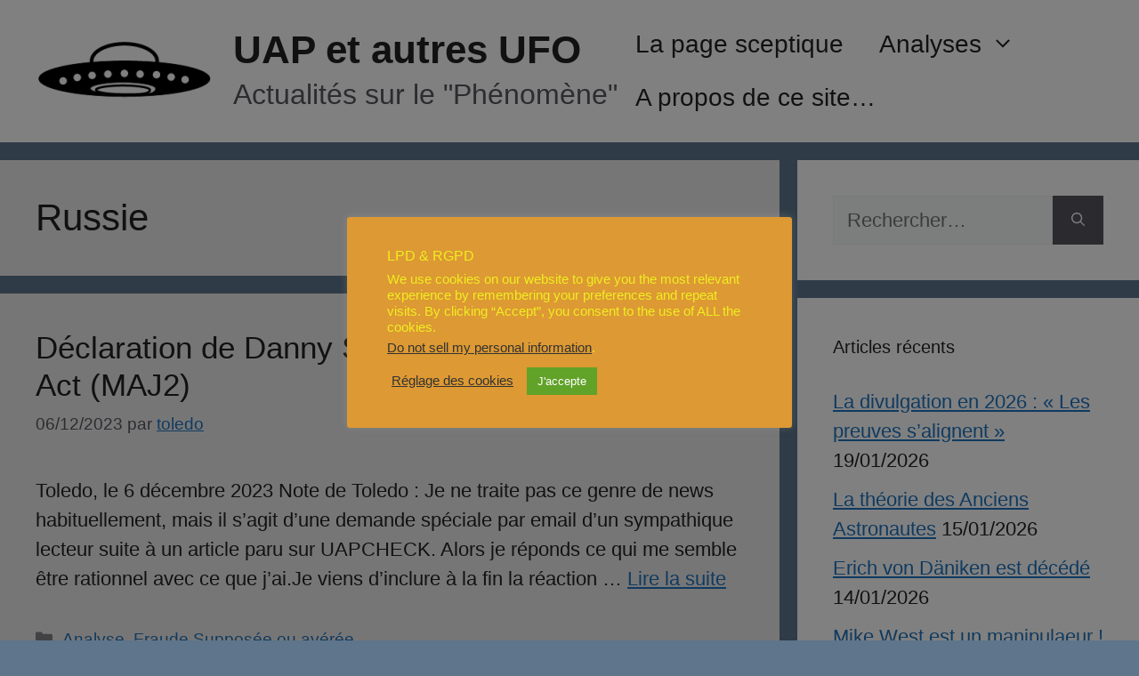

--- FILE ---
content_type: text/html; charset=UTF-8
request_url: https://www.uap-blog.com/tag/russie/
body_size: 121467
content:
<!DOCTYPE html>
<html lang="fr-FR">
<head>
	<meta charset="UTF-8">
	<meta name='robots' content='index, follow, max-image-preview:large, max-snippet:-1, max-video-preview:-1' />
<meta name="viewport" content="width=device-width, initial-scale=1">
	<!-- This site is optimized with the Yoast SEO plugin v26.7 - https://yoast.com/wordpress/plugins/seo/ -->
	<title>Archives des Russie - UAP et autres UFO</title>
	<link rel="canonical" href="https://www.uap-blog.com/tag/russie/" />
	<meta property="og:locale" content="fr_FR" />
	<meta property="og:type" content="article" />
	<meta property="og:title" content="Archives des Russie - UAP et autres UFO" />
	<meta property="og:url" content="https://www.uap-blog.com/tag/russie/" />
	<meta property="og:site_name" content="UAP et autres UFO" />
	<meta name="twitter:card" content="summary_large_image" />
	<script type="application/ld+json" class="yoast-schema-graph">{"@context":"https://schema.org","@graph":[{"@type":"CollectionPage","@id":"https://www.uap-blog.com/tag/russie/","url":"https://www.uap-blog.com/tag/russie/","name":"Archives des Russie - UAP et autres UFO","isPartOf":{"@id":"https://www.uap-blog.com/#website"},"breadcrumb":{"@id":"https://www.uap-blog.com/tag/russie/#breadcrumb"},"inLanguage":"fr-FR"},{"@type":"BreadcrumbList","@id":"https://www.uap-blog.com/tag/russie/#breadcrumb","itemListElement":[{"@type":"ListItem","position":1,"name":"Accueil","item":"https://www.uap-blog.com/"},{"@type":"ListItem","position":2,"name":"Russie"}]},{"@type":"WebSite","@id":"https://www.uap-blog.com/#website","url":"https://www.uap-blog.com/","name":"UAP et autres UFO","description":"Actualités sur le &quot;Phénomène&quot;","publisher":{"@id":"https://www.uap-blog.com/#/schema/person/eed0d2e861e076ec4731a4aeafc01ce6"},"potentialAction":[{"@type":"SearchAction","target":{"@type":"EntryPoint","urlTemplate":"https://www.uap-blog.com/?s={search_term_string}"},"query-input":{"@type":"PropertyValueSpecification","valueRequired":true,"valueName":"search_term_string"}}],"inLanguage":"fr-FR"},{"@type":["Person","Organization"],"@id":"https://www.uap-blog.com/#/schema/person/eed0d2e861e076ec4731a4aeafc01ce6","name":"toledo","image":{"@type":"ImageObject","inLanguage":"fr-FR","@id":"https://www.uap-blog.com/#/schema/person/image/","url":"https://www.uap-blog.com/wordpress/wp-content/uploads/2021/04/cropped-ufo_logo-e1617499252307-1.png","contentUrl":"https://www.uap-blog.com/wordpress/wp-content/uploads/2021/04/cropped-ufo_logo-e1617499252307-1.png","width":200,"height":67,"caption":"toledo"},"logo":{"@id":"https://www.uap-blog.com/#/schema/person/image/"},"sameAs":["http://134.209.83.84/wordpress"]}]}</script>
	<!-- / Yoast SEO plugin. -->


<link rel='dns-prefetch' href='//www.googletagmanager.com' />
<link rel="alternate" type="application/rss+xml" title="UAP et autres UFO &raquo; Flux" href="https://www.uap-blog.com/feed/" />
<link rel="alternate" type="application/rss+xml" title="UAP et autres UFO &raquo; Flux des commentaires" href="https://www.uap-blog.com/comments/feed/" />
<link rel="alternate" type="application/rss+xml" title="UAP et autres UFO &raquo; Flux de l’étiquette Russie" href="https://www.uap-blog.com/tag/russie/feed/" />
<style id='wp-img-auto-sizes-contain-inline-css'>
img:is([sizes=auto i],[sizes^="auto," i]){contain-intrinsic-size:3000px 1500px}
/*# sourceURL=wp-img-auto-sizes-contain-inline-css */
</style>
<link rel='stylesheet' id='wppb_css-css' href='https://www.uap-blog.com/wordpress/wp-content/plugins/progress-bar/css/wppb.css?ver=2.2.4' media='all' />
<style id='wp-emoji-styles-inline-css'>

	img.wp-smiley, img.emoji {
		display: inline !important;
		border: none !important;
		box-shadow: none !important;
		height: 1em !important;
		width: 1em !important;
		margin: 0 0.07em !important;
		vertical-align: -0.1em !important;
		background: none !important;
		padding: 0 !important;
	}
/*# sourceURL=wp-emoji-styles-inline-css */
</style>
<style id='wp-block-library-inline-css'>
:root{--wp-block-synced-color:#7a00df;--wp-block-synced-color--rgb:122,0,223;--wp-bound-block-color:var(--wp-block-synced-color);--wp-editor-canvas-background:#ddd;--wp-admin-theme-color:#007cba;--wp-admin-theme-color--rgb:0,124,186;--wp-admin-theme-color-darker-10:#006ba1;--wp-admin-theme-color-darker-10--rgb:0,107,160.5;--wp-admin-theme-color-darker-20:#005a87;--wp-admin-theme-color-darker-20--rgb:0,90,135;--wp-admin-border-width-focus:2px}@media (min-resolution:192dpi){:root{--wp-admin-border-width-focus:1.5px}}.wp-element-button{cursor:pointer}:root .has-very-light-gray-background-color{background-color:#eee}:root .has-very-dark-gray-background-color{background-color:#313131}:root .has-very-light-gray-color{color:#eee}:root .has-very-dark-gray-color{color:#313131}:root .has-vivid-green-cyan-to-vivid-cyan-blue-gradient-background{background:linear-gradient(135deg,#00d084,#0693e3)}:root .has-purple-crush-gradient-background{background:linear-gradient(135deg,#34e2e4,#4721fb 50%,#ab1dfe)}:root .has-hazy-dawn-gradient-background{background:linear-gradient(135deg,#faaca8,#dad0ec)}:root .has-subdued-olive-gradient-background{background:linear-gradient(135deg,#fafae1,#67a671)}:root .has-atomic-cream-gradient-background{background:linear-gradient(135deg,#fdd79a,#004a59)}:root .has-nightshade-gradient-background{background:linear-gradient(135deg,#330968,#31cdcf)}:root .has-midnight-gradient-background{background:linear-gradient(135deg,#020381,#2874fc)}:root{--wp--preset--font-size--normal:16px;--wp--preset--font-size--huge:42px}.has-regular-font-size{font-size:1em}.has-larger-font-size{font-size:2.625em}.has-normal-font-size{font-size:var(--wp--preset--font-size--normal)}.has-huge-font-size{font-size:var(--wp--preset--font-size--huge)}.has-text-align-center{text-align:center}.has-text-align-left{text-align:left}.has-text-align-right{text-align:right}.has-fit-text{white-space:nowrap!important}#end-resizable-editor-section{display:none}.aligncenter{clear:both}.items-justified-left{justify-content:flex-start}.items-justified-center{justify-content:center}.items-justified-right{justify-content:flex-end}.items-justified-space-between{justify-content:space-between}.screen-reader-text{border:0;clip-path:inset(50%);height:1px;margin:-1px;overflow:hidden;padding:0;position:absolute;width:1px;word-wrap:normal!important}.screen-reader-text:focus{background-color:#ddd;clip-path:none;color:#444;display:block;font-size:1em;height:auto;left:5px;line-height:normal;padding:15px 23px 14px;text-decoration:none;top:5px;width:auto;z-index:100000}html :where(.has-border-color){border-style:solid}html :where([style*=border-top-color]){border-top-style:solid}html :where([style*=border-right-color]){border-right-style:solid}html :where([style*=border-bottom-color]){border-bottom-style:solid}html :where([style*=border-left-color]){border-left-style:solid}html :where([style*=border-width]){border-style:solid}html :where([style*=border-top-width]){border-top-style:solid}html :where([style*=border-right-width]){border-right-style:solid}html :where([style*=border-bottom-width]){border-bottom-style:solid}html :where([style*=border-left-width]){border-left-style:solid}html :where(img[class*=wp-image-]){height:auto;max-width:100%}:where(figure){margin:0 0 1em}html :where(.is-position-sticky){--wp-admin--admin-bar--position-offset:var(--wp-admin--admin-bar--height,0px)}@media screen and (max-width:600px){html :where(.is-position-sticky){--wp-admin--admin-bar--position-offset:0px}}

/*# sourceURL=wp-block-library-inline-css */
</style><style id='wp-block-heading-inline-css'>
h1:where(.wp-block-heading).has-background,h2:where(.wp-block-heading).has-background,h3:where(.wp-block-heading).has-background,h4:where(.wp-block-heading).has-background,h5:where(.wp-block-heading).has-background,h6:where(.wp-block-heading).has-background{padding:1.25em 2.375em}h1.has-text-align-left[style*=writing-mode]:where([style*=vertical-lr]),h1.has-text-align-right[style*=writing-mode]:where([style*=vertical-rl]),h2.has-text-align-left[style*=writing-mode]:where([style*=vertical-lr]),h2.has-text-align-right[style*=writing-mode]:where([style*=vertical-rl]),h3.has-text-align-left[style*=writing-mode]:where([style*=vertical-lr]),h3.has-text-align-right[style*=writing-mode]:where([style*=vertical-rl]),h4.has-text-align-left[style*=writing-mode]:where([style*=vertical-lr]),h4.has-text-align-right[style*=writing-mode]:where([style*=vertical-rl]),h5.has-text-align-left[style*=writing-mode]:where([style*=vertical-lr]),h5.has-text-align-right[style*=writing-mode]:where([style*=vertical-rl]),h6.has-text-align-left[style*=writing-mode]:where([style*=vertical-lr]),h6.has-text-align-right[style*=writing-mode]:where([style*=vertical-rl]){rotate:180deg}
/*# sourceURL=https://www.uap-blog.com/wordpress/wp-includes/blocks/heading/style.min.css */
</style>
<style id='wp-block-list-inline-css'>
ol,ul{box-sizing:border-box}:root :where(.wp-block-list.has-background){padding:1.25em 2.375em}
/*# sourceURL=https://www.uap-blog.com/wordpress/wp-includes/blocks/list/style.min.css */
</style>
<style id='wp-block-media-text-inline-css'>
.wp-block-media-text{box-sizing:border-box;
  /*!rtl:begin:ignore*/direction:ltr;
  /*!rtl:end:ignore*/display:grid;grid-template-columns:50% 1fr;grid-template-rows:auto}.wp-block-media-text.has-media-on-the-right{grid-template-columns:1fr 50%}.wp-block-media-text.is-vertically-aligned-top>.wp-block-media-text__content,.wp-block-media-text.is-vertically-aligned-top>.wp-block-media-text__media{align-self:start}.wp-block-media-text.is-vertically-aligned-center>.wp-block-media-text__content,.wp-block-media-text.is-vertically-aligned-center>.wp-block-media-text__media,.wp-block-media-text>.wp-block-media-text__content,.wp-block-media-text>.wp-block-media-text__media{align-self:center}.wp-block-media-text.is-vertically-aligned-bottom>.wp-block-media-text__content,.wp-block-media-text.is-vertically-aligned-bottom>.wp-block-media-text__media{align-self:end}.wp-block-media-text>.wp-block-media-text__media{
  /*!rtl:begin:ignore*/grid-column:1;grid-row:1;
  /*!rtl:end:ignore*/margin:0}.wp-block-media-text>.wp-block-media-text__content{direction:ltr;
  /*!rtl:begin:ignore*/grid-column:2;grid-row:1;
  /*!rtl:end:ignore*/padding:0 8%;word-break:break-word}.wp-block-media-text.has-media-on-the-right>.wp-block-media-text__media{
  /*!rtl:begin:ignore*/grid-column:2;grid-row:1
  /*!rtl:end:ignore*/}.wp-block-media-text.has-media-on-the-right>.wp-block-media-text__content{
  /*!rtl:begin:ignore*/grid-column:1;grid-row:1
  /*!rtl:end:ignore*/}.wp-block-media-text__media a{display:block}.wp-block-media-text__media img,.wp-block-media-text__media video{height:auto;max-width:unset;vertical-align:middle;width:100%}.wp-block-media-text.is-image-fill>.wp-block-media-text__media{background-size:cover;height:100%;min-height:250px}.wp-block-media-text.is-image-fill>.wp-block-media-text__media>a{display:block;height:100%}.wp-block-media-text.is-image-fill>.wp-block-media-text__media img{height:1px;margin:-1px;overflow:hidden;padding:0;position:absolute;width:1px;clip:rect(0,0,0,0);border:0}.wp-block-media-text.is-image-fill-element>.wp-block-media-text__media{height:100%;min-height:250px}.wp-block-media-text.is-image-fill-element>.wp-block-media-text__media>a{display:block;height:100%}.wp-block-media-text.is-image-fill-element>.wp-block-media-text__media img{height:100%;object-fit:cover;width:100%}@media (max-width:600px){.wp-block-media-text.is-stacked-on-mobile{grid-template-columns:100%!important}.wp-block-media-text.is-stacked-on-mobile>.wp-block-media-text__media{grid-column:1;grid-row:1}.wp-block-media-text.is-stacked-on-mobile>.wp-block-media-text__content{grid-column:1;grid-row:2}}
/*# sourceURL=https://www.uap-blog.com/wordpress/wp-includes/blocks/media-text/style.min.css */
</style>
<style id='wp-block-paragraph-inline-css'>
.is-small-text{font-size:.875em}.is-regular-text{font-size:1em}.is-large-text{font-size:2.25em}.is-larger-text{font-size:3em}.has-drop-cap:not(:focus):first-letter{float:left;font-size:8.4em;font-style:normal;font-weight:100;line-height:.68;margin:.05em .1em 0 0;text-transform:uppercase}body.rtl .has-drop-cap:not(:focus):first-letter{float:none;margin-left:.1em}p.has-drop-cap.has-background{overflow:hidden}:root :where(p.has-background){padding:1.25em 2.375em}:where(p.has-text-color:not(.has-link-color)) a{color:inherit}p.has-text-align-left[style*="writing-mode:vertical-lr"],p.has-text-align-right[style*="writing-mode:vertical-rl"]{rotate:180deg}
/*# sourceURL=https://www.uap-blog.com/wordpress/wp-includes/blocks/paragraph/style.min.css */
</style>
<style id='wp-block-quote-inline-css'>
.wp-block-quote{box-sizing:border-box;overflow-wrap:break-word}.wp-block-quote.is-large:where(:not(.is-style-plain)),.wp-block-quote.is-style-large:where(:not(.is-style-plain)){margin-bottom:1em;padding:0 1em}.wp-block-quote.is-large:where(:not(.is-style-plain)) p,.wp-block-quote.is-style-large:where(:not(.is-style-plain)) p{font-size:1.5em;font-style:italic;line-height:1.6}.wp-block-quote.is-large:where(:not(.is-style-plain)) cite,.wp-block-quote.is-large:where(:not(.is-style-plain)) footer,.wp-block-quote.is-style-large:where(:not(.is-style-plain)) cite,.wp-block-quote.is-style-large:where(:not(.is-style-plain)) footer{font-size:1.125em;text-align:right}.wp-block-quote>cite{display:block}
/*# sourceURL=https://www.uap-blog.com/wordpress/wp-includes/blocks/quote/style.min.css */
</style>
<style id='global-styles-inline-css'>
:root{--wp--preset--aspect-ratio--square: 1;--wp--preset--aspect-ratio--4-3: 4/3;--wp--preset--aspect-ratio--3-4: 3/4;--wp--preset--aspect-ratio--3-2: 3/2;--wp--preset--aspect-ratio--2-3: 2/3;--wp--preset--aspect-ratio--16-9: 16/9;--wp--preset--aspect-ratio--9-16: 9/16;--wp--preset--color--black: #000000;--wp--preset--color--cyan-bluish-gray: #abb8c3;--wp--preset--color--white: #ffffff;--wp--preset--color--pale-pink: #f78da7;--wp--preset--color--vivid-red: #cf2e2e;--wp--preset--color--luminous-vivid-orange: #ff6900;--wp--preset--color--luminous-vivid-amber: #fcb900;--wp--preset--color--light-green-cyan: #7bdcb5;--wp--preset--color--vivid-green-cyan: #00d084;--wp--preset--color--pale-cyan-blue: #8ed1fc;--wp--preset--color--vivid-cyan-blue: #0693e3;--wp--preset--color--vivid-purple: #9b51e0;--wp--preset--color--contrast: var(--contrast);--wp--preset--color--contrast-2: var(--contrast-2);--wp--preset--color--contrast-3: var(--contrast-3);--wp--preset--color--base: var(--base);--wp--preset--color--base-2: var(--base-2);--wp--preset--color--base-3: var(--base-3);--wp--preset--color--accent: var(--accent);--wp--preset--gradient--vivid-cyan-blue-to-vivid-purple: linear-gradient(135deg,rgb(6,147,227) 0%,rgb(155,81,224) 100%);--wp--preset--gradient--light-green-cyan-to-vivid-green-cyan: linear-gradient(135deg,rgb(122,220,180) 0%,rgb(0,208,130) 100%);--wp--preset--gradient--luminous-vivid-amber-to-luminous-vivid-orange: linear-gradient(135deg,rgb(252,185,0) 0%,rgb(255,105,0) 100%);--wp--preset--gradient--luminous-vivid-orange-to-vivid-red: linear-gradient(135deg,rgb(255,105,0) 0%,rgb(207,46,46) 100%);--wp--preset--gradient--very-light-gray-to-cyan-bluish-gray: linear-gradient(135deg,rgb(238,238,238) 0%,rgb(169,184,195) 100%);--wp--preset--gradient--cool-to-warm-spectrum: linear-gradient(135deg,rgb(74,234,220) 0%,rgb(151,120,209) 20%,rgb(207,42,186) 40%,rgb(238,44,130) 60%,rgb(251,105,98) 80%,rgb(254,248,76) 100%);--wp--preset--gradient--blush-light-purple: linear-gradient(135deg,rgb(255,206,236) 0%,rgb(152,150,240) 100%);--wp--preset--gradient--blush-bordeaux: linear-gradient(135deg,rgb(254,205,165) 0%,rgb(254,45,45) 50%,rgb(107,0,62) 100%);--wp--preset--gradient--luminous-dusk: linear-gradient(135deg,rgb(255,203,112) 0%,rgb(199,81,192) 50%,rgb(65,88,208) 100%);--wp--preset--gradient--pale-ocean: linear-gradient(135deg,rgb(255,245,203) 0%,rgb(182,227,212) 50%,rgb(51,167,181) 100%);--wp--preset--gradient--electric-grass: linear-gradient(135deg,rgb(202,248,128) 0%,rgb(113,206,126) 100%);--wp--preset--gradient--midnight: linear-gradient(135deg,rgb(2,3,129) 0%,rgb(40,116,252) 100%);--wp--preset--font-size--small: 13px;--wp--preset--font-size--medium: 20px;--wp--preset--font-size--large: 36px;--wp--preset--font-size--x-large: 42px;--wp--preset--spacing--20: 0.44rem;--wp--preset--spacing--30: 0.67rem;--wp--preset--spacing--40: 1rem;--wp--preset--spacing--50: 1.5rem;--wp--preset--spacing--60: 2.25rem;--wp--preset--spacing--70: 3.38rem;--wp--preset--spacing--80: 5.06rem;--wp--preset--shadow--natural: 6px 6px 9px rgba(0, 0, 0, 0.2);--wp--preset--shadow--deep: 12px 12px 50px rgba(0, 0, 0, 0.4);--wp--preset--shadow--sharp: 6px 6px 0px rgba(0, 0, 0, 0.2);--wp--preset--shadow--outlined: 6px 6px 0px -3px rgb(255, 255, 255), 6px 6px rgb(0, 0, 0);--wp--preset--shadow--crisp: 6px 6px 0px rgb(0, 0, 0);}:where(.is-layout-flex){gap: 0.5em;}:where(.is-layout-grid){gap: 0.5em;}body .is-layout-flex{display: flex;}.is-layout-flex{flex-wrap: wrap;align-items: center;}.is-layout-flex > :is(*, div){margin: 0;}body .is-layout-grid{display: grid;}.is-layout-grid > :is(*, div){margin: 0;}:where(.wp-block-columns.is-layout-flex){gap: 2em;}:where(.wp-block-columns.is-layout-grid){gap: 2em;}:where(.wp-block-post-template.is-layout-flex){gap: 1.25em;}:where(.wp-block-post-template.is-layout-grid){gap: 1.25em;}.has-black-color{color: var(--wp--preset--color--black) !important;}.has-cyan-bluish-gray-color{color: var(--wp--preset--color--cyan-bluish-gray) !important;}.has-white-color{color: var(--wp--preset--color--white) !important;}.has-pale-pink-color{color: var(--wp--preset--color--pale-pink) !important;}.has-vivid-red-color{color: var(--wp--preset--color--vivid-red) !important;}.has-luminous-vivid-orange-color{color: var(--wp--preset--color--luminous-vivid-orange) !important;}.has-luminous-vivid-amber-color{color: var(--wp--preset--color--luminous-vivid-amber) !important;}.has-light-green-cyan-color{color: var(--wp--preset--color--light-green-cyan) !important;}.has-vivid-green-cyan-color{color: var(--wp--preset--color--vivid-green-cyan) !important;}.has-pale-cyan-blue-color{color: var(--wp--preset--color--pale-cyan-blue) !important;}.has-vivid-cyan-blue-color{color: var(--wp--preset--color--vivid-cyan-blue) !important;}.has-vivid-purple-color{color: var(--wp--preset--color--vivid-purple) !important;}.has-black-background-color{background-color: var(--wp--preset--color--black) !important;}.has-cyan-bluish-gray-background-color{background-color: var(--wp--preset--color--cyan-bluish-gray) !important;}.has-white-background-color{background-color: var(--wp--preset--color--white) !important;}.has-pale-pink-background-color{background-color: var(--wp--preset--color--pale-pink) !important;}.has-vivid-red-background-color{background-color: var(--wp--preset--color--vivid-red) !important;}.has-luminous-vivid-orange-background-color{background-color: var(--wp--preset--color--luminous-vivid-orange) !important;}.has-luminous-vivid-amber-background-color{background-color: var(--wp--preset--color--luminous-vivid-amber) !important;}.has-light-green-cyan-background-color{background-color: var(--wp--preset--color--light-green-cyan) !important;}.has-vivid-green-cyan-background-color{background-color: var(--wp--preset--color--vivid-green-cyan) !important;}.has-pale-cyan-blue-background-color{background-color: var(--wp--preset--color--pale-cyan-blue) !important;}.has-vivid-cyan-blue-background-color{background-color: var(--wp--preset--color--vivid-cyan-blue) !important;}.has-vivid-purple-background-color{background-color: var(--wp--preset--color--vivid-purple) !important;}.has-black-border-color{border-color: var(--wp--preset--color--black) !important;}.has-cyan-bluish-gray-border-color{border-color: var(--wp--preset--color--cyan-bluish-gray) !important;}.has-white-border-color{border-color: var(--wp--preset--color--white) !important;}.has-pale-pink-border-color{border-color: var(--wp--preset--color--pale-pink) !important;}.has-vivid-red-border-color{border-color: var(--wp--preset--color--vivid-red) !important;}.has-luminous-vivid-orange-border-color{border-color: var(--wp--preset--color--luminous-vivid-orange) !important;}.has-luminous-vivid-amber-border-color{border-color: var(--wp--preset--color--luminous-vivid-amber) !important;}.has-light-green-cyan-border-color{border-color: var(--wp--preset--color--light-green-cyan) !important;}.has-vivid-green-cyan-border-color{border-color: var(--wp--preset--color--vivid-green-cyan) !important;}.has-pale-cyan-blue-border-color{border-color: var(--wp--preset--color--pale-cyan-blue) !important;}.has-vivid-cyan-blue-border-color{border-color: var(--wp--preset--color--vivid-cyan-blue) !important;}.has-vivid-purple-border-color{border-color: var(--wp--preset--color--vivid-purple) !important;}.has-vivid-cyan-blue-to-vivid-purple-gradient-background{background: var(--wp--preset--gradient--vivid-cyan-blue-to-vivid-purple) !important;}.has-light-green-cyan-to-vivid-green-cyan-gradient-background{background: var(--wp--preset--gradient--light-green-cyan-to-vivid-green-cyan) !important;}.has-luminous-vivid-amber-to-luminous-vivid-orange-gradient-background{background: var(--wp--preset--gradient--luminous-vivid-amber-to-luminous-vivid-orange) !important;}.has-luminous-vivid-orange-to-vivid-red-gradient-background{background: var(--wp--preset--gradient--luminous-vivid-orange-to-vivid-red) !important;}.has-very-light-gray-to-cyan-bluish-gray-gradient-background{background: var(--wp--preset--gradient--very-light-gray-to-cyan-bluish-gray) !important;}.has-cool-to-warm-spectrum-gradient-background{background: var(--wp--preset--gradient--cool-to-warm-spectrum) !important;}.has-blush-light-purple-gradient-background{background: var(--wp--preset--gradient--blush-light-purple) !important;}.has-blush-bordeaux-gradient-background{background: var(--wp--preset--gradient--blush-bordeaux) !important;}.has-luminous-dusk-gradient-background{background: var(--wp--preset--gradient--luminous-dusk) !important;}.has-pale-ocean-gradient-background{background: var(--wp--preset--gradient--pale-ocean) !important;}.has-electric-grass-gradient-background{background: var(--wp--preset--gradient--electric-grass) !important;}.has-midnight-gradient-background{background: var(--wp--preset--gradient--midnight) !important;}.has-small-font-size{font-size: var(--wp--preset--font-size--small) !important;}.has-medium-font-size{font-size: var(--wp--preset--font-size--medium) !important;}.has-large-font-size{font-size: var(--wp--preset--font-size--large) !important;}.has-x-large-font-size{font-size: var(--wp--preset--font-size--x-large) !important;}
/*# sourceURL=global-styles-inline-css */
</style>

<style id='classic-theme-styles-inline-css'>
/*! This file is auto-generated */
.wp-block-button__link{color:#fff;background-color:#32373c;border-radius:9999px;box-shadow:none;text-decoration:none;padding:calc(.667em + 2px) calc(1.333em + 2px);font-size:1.125em}.wp-block-file__button{background:#32373c;color:#fff;text-decoration:none}
/*# sourceURL=/wp-includes/css/classic-themes.min.css */
</style>
<link rel='stylesheet' id='cookie-law-info-css' href='https://www.uap-blog.com/wordpress/wp-content/plugins/cookie-law-info/legacy/public/css/cookie-law-info-public.css?ver=3.3.9.1' media='all' />
<link rel='stylesheet' id='cookie-law-info-gdpr-css' href='https://www.uap-blog.com/wordpress/wp-content/plugins/cookie-law-info/legacy/public/css/cookie-law-info-gdpr.css?ver=3.3.9.1' media='all' />
<link rel='stylesheet' id='generate-widget-areas-css' href='https://www.uap-blog.com/wordpress/wp-content/themes/generatepress/assets/css/components/widget-areas.min.css?ver=3.6.1' media='all' />
<link rel='stylesheet' id='generate-style-css' href='https://www.uap-blog.com/wordpress/wp-content/themes/generatepress/assets/css/main.min.css?ver=3.6.1' media='all' />
<style id='generate-style-inline-css'>
body{background-color:#5e758b;color:var(--contrast);}a{color:var(--accent);}a{text-decoration:underline;}.entry-title a, .site-branding a, a.button, .wp-block-button__link, .main-navigation a{text-decoration:none;}a:hover, a:focus, a:active{color:var(--contrast);}.grid-container{max-width:1600px;}.wp-block-group__inner-container{max-width:1600px;margin-left:auto;margin-right:auto;}:root{--contrast:#222222;--contrast-2:#575760;--contrast-3:#b2b2be;--base:#f0f0f0;--base-2:#f7f8f9;--base-3:#ffffff;--accent:#1e73be;}:root .has-contrast-color{color:var(--contrast);}:root .has-contrast-background-color{background-color:var(--contrast);}:root .has-contrast-2-color{color:var(--contrast-2);}:root .has-contrast-2-background-color{background-color:var(--contrast-2);}:root .has-contrast-3-color{color:var(--contrast-3);}:root .has-contrast-3-background-color{background-color:var(--contrast-3);}:root .has-base-color{color:var(--base);}:root .has-base-background-color{background-color:var(--base);}:root .has-base-2-color{color:var(--base-2);}:root .has-base-2-background-color{background-color:var(--base-2);}:root .has-base-3-color{color:var(--base-3);}:root .has-base-3-background-color{background-color:var(--base-3);}:root .has-accent-color{color:var(--accent);}:root .has-accent-background-color{background-color:var(--accent);}body, button, input, select, textarea{font-family:inherit;font-size:22px;}.main-title{font-family:inherit;font-size:44px;}.site-description{font-family:inherit;font-size:32px;}.main-navigation a, .main-navigation .menu-toggle, .main-navigation .menu-bar-items{font-family:inherit;font-size:28px;}.top-bar{background-color:#636363;color:#ffffff;}.top-bar a{color:#ffffff;}.top-bar a:hover{color:#303030;}.site-header{background-color:var(--base-3);}.main-title a,.main-title a:hover{color:var(--contrast);}.site-description{color:var(--contrast-2);}.mobile-menu-control-wrapper .menu-toggle,.mobile-menu-control-wrapper .menu-toggle:hover,.mobile-menu-control-wrapper .menu-toggle:focus,.has-inline-mobile-toggle #site-navigation.toggled{background-color:rgba(0, 0, 0, 0.02);}.main-navigation,.main-navigation ul ul{background-color:var(--base-3);}.main-navigation .main-nav ul li a, .main-navigation .menu-toggle, .main-navigation .menu-bar-items{color:var(--contrast);}.main-navigation .main-nav ul li:not([class*="current-menu-"]):hover > a, .main-navigation .main-nav ul li:not([class*="current-menu-"]):focus > a, .main-navigation .main-nav ul li.sfHover:not([class*="current-menu-"]) > a, .main-navigation .menu-bar-item:hover > a, .main-navigation .menu-bar-item.sfHover > a{color:var(--accent);}button.menu-toggle:hover,button.menu-toggle:focus{color:var(--contrast);}.main-navigation .main-nav ul li[class*="current-menu-"] > a{color:var(--accent);}.navigation-search input[type="search"],.navigation-search input[type="search"]:active, .navigation-search input[type="search"]:focus, .main-navigation .main-nav ul li.search-item.active > a, .main-navigation .menu-bar-items .search-item.active > a{color:var(--accent);}.main-navigation ul ul{background-color:var(--base);}.separate-containers .inside-article, .separate-containers .comments-area, .separate-containers .page-header, .one-container .container, .separate-containers .paging-navigation, .inside-page-header{background-color:#ecebeb;}.entry-title a{color:var(--contrast);}.entry-title a:hover{color:var(--contrast-2);}.entry-meta{color:var(--contrast-2);}.sidebar .widget{background-color:var(--base-3);}.footer-widgets{background-color:var(--base-3);}.site-info{background-color:var(--base-3);}input[type="text"],input[type="email"],input[type="url"],input[type="password"],input[type="search"],input[type="tel"],input[type="number"],textarea,select{color:var(--contrast);background-color:var(--base-2);border-color:var(--base);}input[type="text"]:focus,input[type="email"]:focus,input[type="url"]:focus,input[type="password"]:focus,input[type="search"]:focus,input[type="tel"]:focus,input[type="number"]:focus,textarea:focus,select:focus{color:var(--contrast);background-color:var(--base-2);border-color:var(--contrast-3);}button,html input[type="button"],input[type="reset"],input[type="submit"],a.button,a.wp-block-button__link:not(.has-background){color:#ffffff;background-color:#55555e;}button:hover,html input[type="button"]:hover,input[type="reset"]:hover,input[type="submit"]:hover,a.button:hover,button:focus,html input[type="button"]:focus,input[type="reset"]:focus,input[type="submit"]:focus,a.button:focus,a.wp-block-button__link:not(.has-background):active,a.wp-block-button__link:not(.has-background):focus,a.wp-block-button__link:not(.has-background):hover{color:#ffffff;background-color:#3f4047;}a.generate-back-to-top{background-color:rgba( 0,0,0,0.4 );color:#ffffff;}a.generate-back-to-top:hover,a.generate-back-to-top:focus{background-color:rgba( 0,0,0,0.6 );color:#ffffff;}:root{--gp-search-modal-bg-color:var(--base-3);--gp-search-modal-text-color:var(--contrast);--gp-search-modal-overlay-bg-color:rgba(0,0,0,0.2);}@media (max-width:768px){.main-navigation .menu-bar-item:hover > a, .main-navigation .menu-bar-item.sfHover > a{background:none;color:var(--contrast);}}.nav-below-header .main-navigation .inside-navigation.grid-container, .nav-above-header .main-navigation .inside-navigation.grid-container{padding:0px 20px 0px 20px;}.site-main .wp-block-group__inner-container{padding:40px;}.separate-containers .paging-navigation{padding-top:20px;padding-bottom:20px;}.entry-content .alignwide, body:not(.no-sidebar) .entry-content .alignfull{margin-left:-40px;width:calc(100% + 80px);max-width:calc(100% + 80px);}.rtl .menu-item-has-children .dropdown-menu-toggle{padding-left:20px;}.rtl .main-navigation .main-nav ul li.menu-item-has-children > a{padding-right:20px;}@media (max-width:768px){.separate-containers .inside-article, .separate-containers .comments-area, .separate-containers .page-header, .separate-containers .paging-navigation, .one-container .site-content, .inside-page-header{padding:30px;}.site-main .wp-block-group__inner-container{padding:30px;}.inside-top-bar{padding-right:30px;padding-left:30px;}.inside-header{padding-right:30px;padding-left:30px;}.widget-area .widget{padding-top:30px;padding-right:30px;padding-bottom:30px;padding-left:30px;}.footer-widgets-container{padding-top:30px;padding-right:30px;padding-bottom:30px;padding-left:30px;}.inside-site-info{padding-right:30px;padding-left:30px;}.entry-content .alignwide, body:not(.no-sidebar) .entry-content .alignfull{margin-left:-30px;width:calc(100% + 60px);max-width:calc(100% + 60px);}.one-container .site-main .paging-navigation{margin-bottom:20px;}}/* End cached CSS */.is-right-sidebar{width:30%;}.is-left-sidebar{width:30%;}.site-content .content-area{width:70%;}@media (max-width:768px){.main-navigation .menu-toggle,.sidebar-nav-mobile:not(#sticky-placeholder){display:block;}.main-navigation ul,.gen-sidebar-nav,.main-navigation:not(.slideout-navigation):not(.toggled) .main-nav > ul,.has-inline-mobile-toggle #site-navigation .inside-navigation > *:not(.navigation-search):not(.main-nav){display:none;}.nav-align-right .inside-navigation,.nav-align-center .inside-navigation{justify-content:space-between;}.has-inline-mobile-toggle .mobile-menu-control-wrapper{display:flex;flex-wrap:wrap;}.has-inline-mobile-toggle .inside-header{flex-direction:row;text-align:left;flex-wrap:wrap;}.has-inline-mobile-toggle .header-widget,.has-inline-mobile-toggle #site-navigation{flex-basis:100%;}.nav-float-left .has-inline-mobile-toggle #site-navigation{order:10;}}
/*# sourceURL=generate-style-inline-css */
</style>
<script src="https://www.uap-blog.com/wordpress/wp-includes/js/jquery/jquery.min.js?ver=3.7.1" id="jquery-core-js"></script>
<script src="https://www.uap-blog.com/wordpress/wp-includes/js/jquery/jquery-migrate.min.js?ver=3.4.1" id="jquery-migrate-js"></script>
<script id="cookie-law-info-js-extra">
var Cli_Data = {"nn_cookie_ids":[],"cookielist":[],"non_necessary_cookies":[],"ccpaEnabled":"1","ccpaRegionBased":"","ccpaBarEnabled":"","strictlyEnabled":["necessary","obligatoire"],"ccpaType":"ccpa_gdpr","js_blocking":"1","custom_integration":"","triggerDomRefresh":"","secure_cookies":""};
var cli_cookiebar_settings = {"animate_speed_hide":"500","animate_speed_show":"500","background":"#dd9933","border":"#b1a6a6c2","border_on":"","button_1_button_colour":"#61a229","button_1_button_hover":"#4e8221","button_1_link_colour":"#fff","button_1_as_button":"1","button_1_new_win":"","button_2_button_colour":"#333","button_2_button_hover":"#292929","button_2_link_colour":"#81d742","button_2_as_button":"1","button_2_hidebar":"","button_3_button_colour":"#3566bb","button_3_button_hover":"#2a5296","button_3_link_colour":"#fff","button_3_as_button":"1","button_3_new_win":"","button_4_button_colour":"#000","button_4_button_hover":"#000000","button_4_link_colour":"#333333","button_4_as_button":"","button_7_button_colour":"#61a229","button_7_button_hover":"#4e8221","button_7_link_colour":"#fff","button_7_as_button":"1","button_7_new_win":"","font_family":"inherit","header_fix":"","notify_animate_hide":"","notify_animate_show":"","notify_div_id":"#cookie-law-info-bar","notify_position_horizontal":"right","notify_position_vertical":"bottom","scroll_close":"","scroll_close_reload":"","accept_close_reload":"","reject_close_reload":"","showagain_tab":"","showagain_background":"#fff","showagain_border":"#000","showagain_div_id":"#cookie-law-info-again","showagain_x_position":"100px","text":"#eeee22","show_once_yn":"","show_once":"10000","logging_on":"","as_popup":"","popup_overlay":"1","bar_heading_text":"LPD & RGPD","cookie_bar_as":"popup","popup_showagain_position":"bottom-right","widget_position":"left"};
var log_object = {"ajax_url":"https://www.uap-blog.com/wordpress/wp-admin/admin-ajax.php"};
//# sourceURL=cookie-law-info-js-extra
</script>
<script src="https://www.uap-blog.com/wordpress/wp-content/plugins/cookie-law-info/legacy/public/js/cookie-law-info-public.js?ver=3.3.9.1" id="cookie-law-info-js"></script>
<script id="cookie-law-info-ccpa-js-extra">
var ccpa_data = {"opt_out_prompt":"Souhaitez-vous vraiment refuser\u00a0?","opt_out_confirm":"Confirmer","opt_out_cancel":"Annuler"};
//# sourceURL=cookie-law-info-ccpa-js-extra
</script>
<script src="https://www.uap-blog.com/wordpress/wp-content/plugins/cookie-law-info/legacy/admin/modules/ccpa/assets/js/cookie-law-info-ccpa.js?ver=3.3.9.1" id="cookie-law-info-ccpa-js"></script>
<link rel="https://api.w.org/" href="https://www.uap-blog.com/wp-json/" /><link rel="alternate" title="JSON" type="application/json" href="https://www.uap-blog.com/wp-json/wp/v2/tags/444" /><link rel="EditURI" type="application/rsd+xml" title="RSD" href="https://www.uap-blog.com/wordpress/xmlrpc.php?rsd" />
<meta name="generator" content="WordPress 6.9" />
<meta name="cdp-version" content="1.5.0" />
		<!-- GA Google Analytics @ https://m0n.co/ga -->
		<script async src="https://www.googletagmanager.com/gtag/js?id=G-X0LKB7F8C7"></script>
		<script>
			window.dataLayer = window.dataLayer || [];
			function gtag(){dataLayer.push(arguments);}
			gtag('js', new Date());
			gtag('config', 'G-X0LKB7F8C7');
		</script>

	<meta name="generator" content="Site Kit by Google 1.170.0" /><style id="uagb-style-conditional-extension">@media (min-width: 1025px){body .uag-hide-desktop.uagb-google-map__wrap,body .uag-hide-desktop{display:none !important}}@media (min-width: 768px) and (max-width: 1024px){body .uag-hide-tab.uagb-google-map__wrap,body .uag-hide-tab{display:none !important}}@media (max-width: 767px){body .uag-hide-mob.uagb-google-map__wrap,body .uag-hide-mob{display:none !important}}</style><link rel="icon" href="https://www.uap-blog.com/wordpress/wp-content/uploads/2021/04/tete-extraterrestre-blanc-150x150.jpg" sizes="32x32" />
<link rel="icon" href="https://www.uap-blog.com/wordpress/wp-content/uploads/2021/04/tete-extraterrestre-blanc.jpg" sizes="192x192" />
<link rel="apple-touch-icon" href="https://www.uap-blog.com/wordpress/wp-content/uploads/2021/04/tete-extraterrestre-blanc.jpg" />
<meta name="msapplication-TileImage" content="https://www.uap-blog.com/wordpress/wp-content/uploads/2021/04/tete-extraterrestre-blanc.jpg" />
<link rel='stylesheet' id='cookie-law-info-table-css' href='https://www.uap-blog.com/wordpress/wp-content/plugins/cookie-law-info/legacy/public/css/cookie-law-info-table.css?ver=3.3.9.1' media='all' />
</head>

<body class="archive tag tag-russie tag-444 wp-custom-logo wp-embed-responsive wp-theme-generatepress right-sidebar nav-float-right separate-containers header-aligned-left dropdown-hover" itemtype="https://schema.org/Blog" itemscope>
	<a class="screen-reader-text skip-link" href="#content" title="Aller au contenu">Aller au contenu</a>		<header class="site-header has-inline-mobile-toggle" id="masthead" aria-label="Site"  itemtype="https://schema.org/WPHeader" itemscope>
			<div class="inside-header grid-container">
				<div class="site-branding-container"><div class="site-logo">
					<a href="https://www.uap-blog.com/" rel="home">
						<img  class="header-image is-logo-image" alt="UAP et autres UFO" src="https://www.uap-blog.com/wordpress/wp-content/uploads/2021/04/cropped-ufo_logo-e1617499252307-1.png" width="200" height="67" />
					</a>
				</div><div class="site-branding">
						<p class="main-title" itemprop="headline">
					<a href="https://www.uap-blog.com/" rel="home">UAP et autres UFO</a>
				</p>
						<p class="site-description" itemprop="description">Actualités sur le "Phénomène"</p>
					</div></div>	<nav class="main-navigation mobile-menu-control-wrapper" id="mobile-menu-control-wrapper" aria-label="Mobile Toggle">
				<button data-nav="site-navigation" class="menu-toggle" aria-controls="primary-menu" aria-expanded="false">
			<span class="gp-icon icon-menu-bars"><svg viewBox="0 0 512 512" aria-hidden="true" xmlns="http://www.w3.org/2000/svg" width="1em" height="1em"><path d="M0 96c0-13.255 10.745-24 24-24h464c13.255 0 24 10.745 24 24s-10.745 24-24 24H24c-13.255 0-24-10.745-24-24zm0 160c0-13.255 10.745-24 24-24h464c13.255 0 24 10.745 24 24s-10.745 24-24 24H24c-13.255 0-24-10.745-24-24zm0 160c0-13.255 10.745-24 24-24h464c13.255 0 24 10.745 24 24s-10.745 24-24 24H24c-13.255 0-24-10.745-24-24z" /></svg><svg viewBox="0 0 512 512" aria-hidden="true" xmlns="http://www.w3.org/2000/svg" width="1em" height="1em"><path d="M71.029 71.029c9.373-9.372 24.569-9.372 33.942 0L256 222.059l151.029-151.03c9.373-9.372 24.569-9.372 33.942 0 9.372 9.373 9.372 24.569 0 33.942L289.941 256l151.03 151.029c9.372 9.373 9.372 24.569 0 33.942-9.373 9.372-24.569 9.372-33.942 0L256 289.941l-151.029 151.03c-9.373 9.372-24.569 9.372-33.942 0-9.372-9.373-9.372-24.569 0-33.942L222.059 256 71.029 104.971c-9.372-9.373-9.372-24.569 0-33.942z" /></svg></span><span class="screen-reader-text">Menu</span>		</button>
	</nav>
			<nav class="main-navigation sub-menu-right" id="site-navigation" aria-label="Principal"  itemtype="https://schema.org/SiteNavigationElement" itemscope>
			<div class="inside-navigation grid-container">
								<button class="menu-toggle" aria-controls="primary-menu" aria-expanded="false">
					<span class="gp-icon icon-menu-bars"><svg viewBox="0 0 512 512" aria-hidden="true" xmlns="http://www.w3.org/2000/svg" width="1em" height="1em"><path d="M0 96c0-13.255 10.745-24 24-24h464c13.255 0 24 10.745 24 24s-10.745 24-24 24H24c-13.255 0-24-10.745-24-24zm0 160c0-13.255 10.745-24 24-24h464c13.255 0 24 10.745 24 24s-10.745 24-24 24H24c-13.255 0-24-10.745-24-24zm0 160c0-13.255 10.745-24 24-24h464c13.255 0 24 10.745 24 24s-10.745 24-24 24H24c-13.255 0-24-10.745-24-24z" /></svg><svg viewBox="0 0 512 512" aria-hidden="true" xmlns="http://www.w3.org/2000/svg" width="1em" height="1em"><path d="M71.029 71.029c9.373-9.372 24.569-9.372 33.942 0L256 222.059l151.029-151.03c9.373-9.372 24.569-9.372 33.942 0 9.372 9.373 9.372 24.569 0 33.942L289.941 256l151.03 151.029c9.372 9.373 9.372 24.569 0 33.942-9.373 9.372-24.569 9.372-33.942 0L256 289.941l-151.029 151.03c-9.373 9.372-24.569 9.372-33.942 0-9.372-9.373-9.372-24.569 0-33.942L222.059 256 71.029 104.971c-9.372-9.373-9.372-24.569 0-33.942z" /></svg></span><span class="mobile-menu">Menu</span>				</button>
				<div id="primary-menu" class="main-nav"><ul id="menu-menu_fr" class=" menu sf-menu"><li id="menu-item-3333" class="menu-item menu-item-type-post_type menu-item-object-page menu-item-3333"><a href="https://www.uap-blog.com/la-page-sceptique/">La page sceptique</a></li>
<li id="menu-item-1078" class="menu-item menu-item-type-custom menu-item-object-custom menu-item-has-children menu-item-1078"><a href="#">Analyses<span role="presentation" class="dropdown-menu-toggle"><span class="gp-icon icon-arrow"><svg viewBox="0 0 330 512" aria-hidden="true" xmlns="http://www.w3.org/2000/svg" width="1em" height="1em"><path d="M305.913 197.085c0 2.266-1.133 4.815-2.833 6.514L171.087 335.593c-1.7 1.7-4.249 2.832-6.515 2.832s-4.815-1.133-6.515-2.832L26.064 203.599c-1.7-1.7-2.832-4.248-2.832-6.514s1.132-4.816 2.832-6.515l14.162-14.163c1.7-1.699 3.966-2.832 6.515-2.832 2.266 0 4.815 1.133 6.515 2.832l111.316 111.317 111.316-111.317c1.7-1.699 4.249-2.832 6.515-2.832s4.815 1.133 6.515 2.832l14.162 14.163c1.7 1.7 2.833 4.249 2.833 6.515z" /></svg></span></span></a>
<ul class="sub-menu">
	<li id="menu-item-22425" class="menu-item menu-item-type-post_type menu-item-object-post menu-item-22425"><a href="https://www.uap-blog.com/seth-shostak-la-decouverte-dune-vie-extraterrestre-est-imminente/">Seth Shostak – La découverte d’une vie extraterrestre est imminente…</a></li>
	<li id="menu-item-21588" class="menu-item menu-item-type-post_type menu-item-object-post menu-item-21588"><a href="https://www.uap-blog.com/ufologie-vs-religion-vs-luis-elizondo/">Analyse – Ufologie Vs. Religion Vs. Luis Elizondo</a></li>
	<li id="menu-item-21269" class="menu-item menu-item-type-post_type menu-item-object-post menu-item-21269"><a href="https://www.uap-blog.com/quand-le-scepticisme-rencontre-la-censure-experience-avec-les-blocages/">Quand le scepticisme rencontre la censure  – Expérience avec les blocages</a></li>
	<li id="menu-item-20896" class="menu-item menu-item-type-post_type menu-item-object-post menu-item-20896"><a href="https://www.uap-blog.com/et-pan-3-ovni-defense-et-influence/">ET PAN ! #3 – OVNI : Défense et influence</a></li>
	<li id="menu-item-19620" class="menu-item menu-item-type-post_type menu-item-object-post menu-item-19620"><a href="https://www.uap-blog.com/youtubeurs-promouvant-les-ovnis-maitres-du-cherry-picking/">YouTubeurs Promouvant les OVNIS -> Maîtres du Cherry Picking</a></li>
	<li id="menu-item-18811" class="menu-item menu-item-type-post_type menu-item-object-post menu-item-18811"><a href="https://www.uap-blog.com/ovnis-le-sujet-a-creve-demande-speciale/">OVNIS – Le sujet a crevé + Demande spéciale</a></li>
	<li id="menu-item-18459" class="menu-item menu-item-type-post_type menu-item-object-post menu-item-18459"><a href="https://www.uap-blog.com/les-ballons-secrets-sont-ils-des-soucoupes-volantes/">Les ballons secrets sont-ils des soucoupes volantes ?</a></li>
	<li id="menu-item-18322" class="menu-item menu-item-type-post_type menu-item-object-post menu-item-18322"><a href="https://www.uap-blog.com/comment-en-finir-avec-les-ovnis/">2024 – Comment en finir avec les OVNIS ?</a></li>
	<li id="menu-item-18194" class="menu-item menu-item-type-post_type menu-item-object-post menu-item-18194"><a href="https://www.uap-blog.com/le-film-ovni-quils-ne-veulent-pas-que-vous-voyiez-2023/">Le film sur les OVNI qu’ILS ne veulent pas que vous voyiez (2023)</a></li>
	<li id="menu-item-18088" class="menu-item menu-item-type-post_type menu-item-object-post menu-item-18088"><a href="https://www.uap-blog.com/ovni-de-kumburgaz/">Analyse – L’OVNI de Kumburgaz en Turquie (MAJ4)</a></li>
	<li id="menu-item-17564" class="menu-item menu-item-type-post_type menu-item-object-post menu-item-17564"><a href="https://www.uap-blog.com/analyse-la-purge/">Analyse – La Purge</a></li>
	<li id="menu-item-16605" class="menu-item menu-item-type-post_type menu-item-object-post menu-item-16605"><a href="https://www.uap-blog.com/analyse-live-maybe-planet-luc-dini-8-12-2023/">Analyse – Live Maybe Planet – Luc Dini – 8.12.2023</a></li>
	<li id="menu-item-16040" class="menu-item menu-item-type-post_type menu-item-object-post menu-item-16040"><a href="https://www.uap-blog.com/analyse-le-monde-des-soucoupes-volantes/">Analyse – Le monde des Soucoupes Volantes</a></li>
	<li id="menu-item-15947" class="menu-item menu-item-type-post_type menu-item-object-post menu-item-15947"><a href="https://www.uap-blog.com/analyse-ovnis-et-complotisme/">Analyse – OVNIS et complotisme</a></li>
	<li id="menu-item-15858" class="menu-item menu-item-type-post_type menu-item-object-post menu-item-15858"><a href="https://www.uap-blog.com/une-recherche-par-ia-des-techno-signatures-extra-terrestres/">Une recherche par IA des techno-signatures extra-terrestres</a></li>
	<li id="menu-item-15718" class="menu-item menu-item-type-post_type menu-item-object-post menu-item-15718"><a href="https://www.uap-blog.com/encounters-gimbal-et-leffet-chalet/">Encounters – Gimbal et l’effet Chalet</a></li>
	<li id="menu-item-15694" class="menu-item menu-item-type-post_type menu-item-object-post menu-item-15694"><a href="https://www.uap-blog.com/lettre-a-relevantmatters/">Lettre à relevantmatters (FR &#038; EN)</a></li>
	<li id="menu-item-15622" class="menu-item menu-item-type-post_type menu-item-object-post menu-item-15622"><a href="https://www.uap-blog.com/scenarios-pour-la-divulgation/">Analyse – Scénarios pour « La Divulgation»</a></li>
	<li id="menu-item-15126" class="menu-item menu-item-type-post_type menu-item-object-post menu-item-15126"><a href="https://www.uap-blog.com/james-fox-et-la-divulgation-pour-2024/">Analyse – James Fox et la divulgation pour 2024</a></li>
	<li id="menu-item-15124" class="menu-item menu-item-type-post_type menu-item-object-post menu-item-15124"><a href="https://www.uap-blog.com/georges-adamski-le-contacte/">Analyse – Georges Adamski, le Contacté</a></li>
	<li id="menu-item-14261" class="menu-item menu-item-type-post_type menu-item-object-post menu-item-14261"><a href="https://www.uap-blog.com/les-ovnis-une-manoeuvre-pour-dissimuler-autre-chose/">Analyse – Les OVNIs, une manœuvre pour dissimuler … autre chose ?</a></li>
	<li id="menu-item-14227" class="menu-item menu-item-type-post_type menu-item-object-post menu-item-14227"><a href="https://www.uap-blog.com/ovni-le-faible-narratif-des-scientifiques-croyants/">Analyse – OVNI : Le faible narratif des scientifiques croyants</a></li>
	<li id="menu-item-13642" class="menu-item menu-item-type-post_type menu-item-object-post menu-item-13642"><a href="https://www.uap-blog.com/analyse-le-suicide-ufo-logique/">Analyse – Le suicide Ufo-Logique  </a></li>
	<li id="menu-item-13211" class="menu-item menu-item-type-post_type menu-item-object-post menu-item-13211"><a href="https://www.uap-blog.com/analyse-mise-au-point-juin-2023/">Analyse – Mise au point juin 2023</a></li>
	<li id="menu-item-13212" class="menu-item menu-item-type-post_type menu-item-object-post menu-item-13212"><a href="https://www.uap-blog.com/les-visions-dimhotep/">Les Visions d’Imhotep</a></li>
	<li id="menu-item-12518" class="menu-item menu-item-type-post_type menu-item-object-post menu-item-12518"><a href="https://www.uap-blog.com/analyse-les-abductions-nocturnes-existent-elles/">Analyse : les abductions nocturnes existent-elles ?</a></li>
	<li id="menu-item-12147" class="menu-item menu-item-type-post_type menu-item-object-post menu-item-12147"><a href="https://www.uap-blog.com/analyse-et-pourquoi-mentiraient-ils/">Analyse – Et pourquoi mentiraient-ils ?</a></li>
	<li id="menu-item-11690" class="menu-item menu-item-type-post_type menu-item-object-post menu-item-11690"><a href="https://www.uap-blog.com/analyse-whoi-is-lu-qui-est-lou/">Analyse – Who is Lu ? (Qui est Lou ?)</a></li>
	<li id="menu-item-11552" class="menu-item menu-item-type-post_type menu-item-object-post menu-item-11552"><a href="https://www.uap-blog.com/le-moteur-de-distorsion-est-il-realisable/">Analyse – Le moteur de distorsion est-il réalisable ?</a></li>
	<li id="menu-item-11415" class="menu-item menu-item-type-post_type menu-item-object-post menu-item-11415"><a href="https://www.uap-blog.com/analyse-nouveau-document-sur-le-tic-tac-2004-dod/">Analyse – Nouveau document sur le Tic-Tac 2004 – DOD</a></li>
	<li id="menu-item-9426" class="menu-item menu-item-type-post_type menu-item-object-post menu-item-9426"><a href="https://www.uap-blog.com/analyse-latterrissage-des-ufo-ou-la-fin-des-haricots/">Analyse : L’atterrissage des UFO ou la fin des haricots ?</a></li>
	<li id="menu-item-7734" class="menu-item menu-item-type-post_type menu-item-object-post menu-item-7734"><a href="https://www.uap-blog.com/analyse-conference-de-la-nasa-du-9-juin-2022/">Analyse – Conférence de la NASA du 9 juin 2022</a></li>
	<li id="menu-item-7622" class="menu-item menu-item-type-post_type menu-item-object-post menu-item-7622"><a href="https://www.uap-blog.com/analyse-audience-publique-historique-sur-les-ovnis-17-05-22/">Analyse – Audience publique historique sur les OVNIs 17/05/22</a></li>
	<li id="menu-item-7310" class="menu-item menu-item-type-post_type menu-item-object-post menu-item-7310"><a href="https://www.uap-blog.com/analyse-le-bal-des-prophetes/">Analyse – Le Bal des Prophètes</a></li>
	<li id="menu-item-6306" class="menu-item menu-item-type-post_type menu-item-object-page menu-item-6306"><a href="https://www.uap-blog.com/la-photo-de-la-rencontre-uap-ufo-essaim-de-drones-de-juillet-2019/">La photo de la rencontre UAP/UFO/Essaim de drones de juillet 2019</a></li>
	<li id="menu-item-6277" class="menu-item menu-item-type-post_type menu-item-object-post menu-item-6277"><a href="https://www.uap-blog.com/ufo-et-autres-debris/">UFO et autres débris</a></li>
	<li id="menu-item-6196" class="menu-item menu-item-type-post_type menu-item-object-post menu-item-6196"><a href="https://www.uap-blog.com/1969-le-mystere-des-soucoupes-volantes/">1969 – Le Mystère des soucoupes volantes</a></li>
	<li id="menu-item-5984" class="menu-item menu-item-type-post_type menu-item-object-post menu-item-5984"><a href="https://www.uap-blog.com/toujours-plus-de-photos-pas-plus-ovnis/">Toujours plus de photos, pas plus d’OVNI</a></li>
	<li id="menu-item-5608" class="menu-item menu-item-type-post_type menu-item-object-post menu-item-5608"><a href="https://www.uap-blog.com/analyse-conference-aiaa-av21-6-aout-2021/">UAP-BLOG – Analyse : Conférence AIAA AV21 6 août, 2021</a></li>
	<li id="menu-item-5454" class="menu-item menu-item-type-post_type menu-item-object-post menu-item-5454"><a href="https://www.uap-blog.com/les-ovnis-survivront-ils-a-harry-reid/">Les OVNIS survivront-ils à Harry REID ?</a></li>
	<li id="menu-item-4833" class="menu-item menu-item-type-post_type menu-item-object-post menu-item-4833"><a href="https://www.uap-blog.com/analyse-decembre-2021/">UAP-BLOG – Analyse décembre 2021 .:</a></li>
	<li id="menu-item-3272" class="menu-item menu-item-type-post_type menu-item-object-post menu-item-3272"><a href="https://www.uap-blog.com/ross-coulthart-uap-et-frequences-em/">Ross Coulthart – UAP et fréquences EM</a></li>
	<li id="menu-item-3004" class="menu-item menu-item-type-post_type menu-item-object-post menu-item-3004"><a href="https://www.uap-blog.com/uap-blog-com-analyse-octobre-2021/">UAP-BLOG.COM – Analyse octobre 2021</a></li>
	<li id="menu-item-1541" class="menu-item menu-item-type-post_type menu-item-object-post menu-item-1541"><a href="https://www.uap-blog.com/uap-blog-com-analyse-mai-2021/">UAP-BLOG.COM – Analyse Mai 2021</a></li>
	<li id="menu-item-1079" class="menu-item menu-item-type-post_type menu-item-object-post menu-item-1079"><a href="https://www.uap-blog.com/analyses-17-avril-2021-uap-blog-com/">UAP-BLOG.COM : Le 17 avril 2021</a></li>
</ul>
</li>
<li id="menu-item-100" class="menu-item menu-item-type-post_type menu-item-object-page menu-item-100"><a href="https://www.uap-blog.com/a-propos-de-ce-site/">A propos de ce site…</a></li>
</ul></div>			</div>
		</nav>
					</div>
		</header>
		
	<div class="site grid-container container hfeed" id="page">
				<div class="site-content" id="content">
			
	<div class="content-area" id="primary">
		<main class="site-main" id="main">
					<header class="page-header" aria-label="Page">
			
			<h1 class="page-title">
				Russie			</h1>

					</header>
		<article id="post-16530" class="post-16530 post type-post status-publish format-standard hentry category-analyse category-fraude-supposee-ou-averee tag-chine tag-danny-sheehan tag-grant-cameron tag-jeremy-mcgowan tag-kh-472-kinjal tag-nasa-x-43-scramjet tag-northrop-grumman tag-osiris tag-planeur-hypersonique tag-radiance-technologies tag-raytheon tag-rene-lorin tag-russie tag-uapcheck" itemtype="https://schema.org/CreativeWork" itemscope>
	<div class="inside-article">
					<header class="entry-header">
				<h2 class="entry-title" itemprop="headline"><a href="https://www.uap-blog.com/declaration-de-danny-sheehan-uap-disclosure-act/" rel="bookmark">Déclaration de Danny Sheehan &#8211; UAP Disclosure Act (MAJ2)</a></h2>		<div class="entry-meta">
			<span class="posted-on"><time class="updated" datetime="2024-07-07T16:22:19+02:00" itemprop="dateModified">07/07/2024</time><time class="entry-date published" datetime="2023-12-06T21:03:40+01:00" itemprop="datePublished">06/12/2023</time></span> <span class="byline">par <span class="author vcard" itemprop="author" itemtype="https://schema.org/Person" itemscope><a class="url fn n" href="https://www.uap-blog.com/author/toledo/" title="Afficher tous les articles de toledo" rel="author" itemprop="url"><span class="author-name" itemprop="name">toledo</span></a></span></span> 		</div>
					</header>
			
			<div class="entry-summary" itemprop="text">
				<p>Toledo, le 6 décembre 2023 Note de Toledo&nbsp;: Je ne traite pas ce genre de news habituellement, mais il s’agit d’une demande spéciale par email d’un sympathique lecteur suite à un article paru sur UAPCHECK. Alors je réponds ce qui me semble être rationnel avec ce que j’ai.Je viens d&rsquo;inclure à la fin la réaction &#8230; <a title="Déclaration de Danny Sheehan &#8211; UAP Disclosure Act (MAJ2)" class="read-more" href="https://www.uap-blog.com/declaration-de-danny-sheehan-uap-disclosure-act/" aria-label="En savoir plus sur Déclaration de Danny Sheehan &#8211; UAP Disclosure Act (MAJ2)">Lire la suite</a></p>
			</div>

				<footer class="entry-meta" aria-label="Méta de l’entrée">
			<span class="cat-links"><span class="gp-icon icon-categories"><svg viewBox="0 0 512 512" aria-hidden="true" xmlns="http://www.w3.org/2000/svg" width="1em" height="1em"><path d="M0 112c0-26.51 21.49-48 48-48h110.014a48 48 0 0143.592 27.907l12.349 26.791A16 16 0 00228.486 128H464c26.51 0 48 21.49 48 48v224c0 26.51-21.49 48-48 48H48c-26.51 0-48-21.49-48-48V112z" /></svg></span><span class="screen-reader-text">Catégories </span><a href="https://www.uap-blog.com/category/analyse/" rel="category tag">Analyse</a>, <a href="https://www.uap-blog.com/category/fraude-supposee-ou-averee/" rel="category tag">Fraude Supposée ou avérée</a></span> <span class="tags-links"><span class="gp-icon icon-tags"><svg viewBox="0 0 512 512" aria-hidden="true" xmlns="http://www.w3.org/2000/svg" width="1em" height="1em"><path d="M20 39.5c-8.836 0-16 7.163-16 16v176c0 4.243 1.686 8.313 4.687 11.314l224 224c6.248 6.248 16.378 6.248 22.626 0l176-176c6.244-6.244 6.25-16.364.013-22.615l-223.5-224A15.999 15.999 0 00196.5 39.5H20zm56 96c0-13.255 10.745-24 24-24s24 10.745 24 24-10.745 24-24 24-24-10.745-24-24z"/><path d="M259.515 43.015c4.686-4.687 12.284-4.687 16.97 0l228 228c4.686 4.686 4.686 12.284 0 16.97l-180 180c-4.686 4.687-12.284 4.687-16.97 0-4.686-4.686-4.686-12.284 0-16.97L479.029 279.5 259.515 59.985c-4.686-4.686-4.686-12.284 0-16.97z" /></svg></span><span class="screen-reader-text">Étiquettes </span><a href="https://www.uap-blog.com/tag/chine/" rel="tag">Chine</a>, <a href="https://www.uap-blog.com/tag/danny-sheehan/" rel="tag">Danny Sheehan</a>, <a href="https://www.uap-blog.com/tag/grant-cameron/" rel="tag">Grant Cameron</a>, <a href="https://www.uap-blog.com/tag/jeremy-mcgowan/" rel="tag">Jeremy McGowan</a>, <a href="https://www.uap-blog.com/tag/kh-47%d0%bc2-kinjal/" rel="tag">Kh-47М2 Kinjal</a>, <a href="https://www.uap-blog.com/tag/nasa-x-43-scramjet/" rel="tag">NASA X-43 Scramjet</a>, <a href="https://www.uap-blog.com/tag/northrop-grumman/" rel="tag">Northrop Grumman</a>, <a href="https://www.uap-blog.com/tag/osiris/" rel="tag">OSIRIS</a>, <a href="https://www.uap-blog.com/tag/planeur-hypersonique/" rel="tag">planeur hypersonique</a>, <a href="https://www.uap-blog.com/tag/radiance-technologies/" rel="tag">Radiance Technologies</a>, <a href="https://www.uap-blog.com/tag/raytheon/" rel="tag">Raytheon</a>, <a href="https://www.uap-blog.com/tag/rene-lorin/" rel="tag">René Lorin</a>, <a href="https://www.uap-blog.com/tag/russie/" rel="tag">Russie</a>, <a href="https://www.uap-blog.com/tag/uapcheck/" rel="tag">UAPCHECK</a></span> 		</footer>
			</div>
</article>
<article id="post-11998" class="post-11998 post type-post status-publish format-standard hentry category-sources-militaires category-washington-dc tag-avril-haines tag-cuba tag-karine-jean-pierre tag-ned-price tag-russie tag-shannon-k-crawford tag-syndrome-de-la-havane tag-william-burns" itemtype="https://schema.org/CreativeWork" itemscope>
	<div class="inside-article">
					<header class="entry-header">
				<h2 class="entry-title" itemprop="headline"><a href="https://www.uap-blog.com/le-mysterieux-syndrome-de-la-havane-qui-a-frappe-les-diplomates-americains/" rel="bookmark">Le mystérieux « syndrome de La Havane » qui a frappé les diplomates américains…</a></h2>		<div class="entry-meta">
			<span class="posted-on"><time class="updated" datetime="2024-07-07T16:22:45+02:00" itemprop="dateModified">07/07/2024</time><time class="entry-date published" datetime="2023-03-02T21:34:05+01:00" itemprop="datePublished">02/03/2023</time></span> <span class="byline">par <span class="author vcard" itemprop="author" itemtype="https://schema.org/Person" itemscope><a class="url fn n" href="https://www.uap-blog.com/author/toledo/" title="Afficher tous les articles de toledo" rel="author" itemprop="url"><span class="author-name" itemprop="name">toledo</span></a></span></span> 		</div>
					</header>
			
			<div class="entry-summary" itemprop="text">
				<p>https://abcnews.go.com/Politics/havana-syndrome-caused-foreign-adversary-us-intel/story?id=97549657 Qu&rsquo;est-ce qui se cache probablement derrière le mystérieux « syndrome de La Havane » qui a frappé les diplomates américains ? Des centaines de membres du personnel américain ont déclaré avoir ressenti des symptômes douloureux. Par Shannon K. Crawford, le 2 mars 2023 Un examen du « syndrome de La Havane » par la communauté du renseignement américaine &#8230; <a title="Le mystérieux « syndrome de La Havane » qui a frappé les diplomates américains…" class="read-more" href="https://www.uap-blog.com/le-mysterieux-syndrome-de-la-havane-qui-a-frappe-les-diplomates-americains/" aria-label="En savoir plus sur Le mystérieux « syndrome de La Havane » qui a frappé les diplomates américains…">Lire la suite</a></p>
			</div>

				<footer class="entry-meta" aria-label="Méta de l’entrée">
			<span class="cat-links"><span class="gp-icon icon-categories"><svg viewBox="0 0 512 512" aria-hidden="true" xmlns="http://www.w3.org/2000/svg" width="1em" height="1em"><path d="M0 112c0-26.51 21.49-48 48-48h110.014a48 48 0 0143.592 27.907l12.349 26.791A16 16 0 00228.486 128H464c26.51 0 48 21.49 48 48v224c0 26.51-21.49 48-48 48H48c-26.51 0-48-21.49-48-48V112z" /></svg></span><span class="screen-reader-text">Catégories </span><a href="https://www.uap-blog.com/category/sources-militaires/" rel="category tag">Sources Militaires</a>, <a href="https://www.uap-blog.com/category/washington-dc/" rel="category tag">Washington DC</a></span> <span class="tags-links"><span class="gp-icon icon-tags"><svg viewBox="0 0 512 512" aria-hidden="true" xmlns="http://www.w3.org/2000/svg" width="1em" height="1em"><path d="M20 39.5c-8.836 0-16 7.163-16 16v176c0 4.243 1.686 8.313 4.687 11.314l224 224c6.248 6.248 16.378 6.248 22.626 0l176-176c6.244-6.244 6.25-16.364.013-22.615l-223.5-224A15.999 15.999 0 00196.5 39.5H20zm56 96c0-13.255 10.745-24 24-24s24 10.745 24 24-10.745 24-24 24-24-10.745-24-24z"/><path d="M259.515 43.015c4.686-4.687 12.284-4.687 16.97 0l228 228c4.686 4.686 4.686 12.284 0 16.97l-180 180c-4.686 4.687-12.284 4.687-16.97 0-4.686-4.686-4.686-12.284 0-16.97L479.029 279.5 259.515 59.985c-4.686-4.686-4.686-12.284 0-16.97z" /></svg></span><span class="screen-reader-text">Étiquettes </span><a href="https://www.uap-blog.com/tag/avril-haines/" rel="tag">Avril Haines</a>, <a href="https://www.uap-blog.com/tag/cuba/" rel="tag">Cuba</a>, <a href="https://www.uap-blog.com/tag/karine-jean-pierre/" rel="tag">Karine Jean-Pierre</a>, <a href="https://www.uap-blog.com/tag/ned-price/" rel="tag">Ned Price</a>, <a href="https://www.uap-blog.com/tag/russie/" rel="tag">Russie</a>, <a href="https://www.uap-blog.com/tag/shannon-k-crawford/" rel="tag">Shannon K. Crawford</a>, <a href="https://www.uap-blog.com/tag/syndrome-de-la-havane/" rel="tag">Syndrome de La Havane</a>, <a href="https://www.uap-blog.com/tag/william-burns/" rel="tag">William Burns</a></span> 		</footer>
			</div>
</article>
<article id="post-5375" class="post-5375 post type-post status-publish format-standard hentry category-divulgation category-interview category-science category-warp-drive tag-cbs tag-chine tag-cia tag-cicr tag-david-martin tag-micro-ondes tag-moscou tag-russie tag-syndrome-de-la-havane" itemtype="https://schema.org/CreativeWork" itemscope>
	<div class="inside-article">
					<header class="entry-header">
				<h2 class="entry-title" itemprop="headline"><a href="https://www.uap-blog.com/david-martin-cbs-deux-mysteres-pour-2022/" rel="bookmark">David Martin, CBS : Deux mystères pour 2022</a></h2>		<div class="entry-meta">
			<span class="posted-on"><time class="updated" datetime="2024-07-07T16:23:25+02:00" itemprop="dateModified">07/07/2024</time><time class="entry-date published" datetime="2021-12-27T16:19:14+01:00" itemprop="datePublished">27/12/2021</time></span> <span class="byline">par <span class="author vcard" itemprop="author" itemtype="https://schema.org/Person" itemscope><a class="url fn n" href="https://www.uap-blog.com/author/toledo/" title="Afficher tous les articles de toledo" rel="author" itemprop="url"><span class="author-name" itemprop="name">toledo</span></a></span></span> 		</div>
					</header>
			
			<div class="entry-summary" itemprop="text">
				<p>Quelle est la cause du syndrome de La Havane ? D&rsquo;où viennent les OVNIs ? David Martin, correspondant de CBS News pour la sécurité nationale depuis 1993, prédit que l&rsquo;un de ces deux mystères sera résolu en 2022. « Il y a deux mystères à résoudre, le premier quelle est la cause du syndrome de La &#8230; <a title="David Martin, CBS : Deux mystères pour 2022" class="read-more" href="https://www.uap-blog.com/david-martin-cbs-deux-mysteres-pour-2022/" aria-label="En savoir plus sur David Martin, CBS : Deux mystères pour 2022">Lire la suite</a></p>
			</div>

				<footer class="entry-meta" aria-label="Méta de l’entrée">
			<span class="cat-links"><span class="gp-icon icon-categories"><svg viewBox="0 0 512 512" aria-hidden="true" xmlns="http://www.w3.org/2000/svg" width="1em" height="1em"><path d="M0 112c0-26.51 21.49-48 48-48h110.014a48 48 0 0143.592 27.907l12.349 26.791A16 16 0 00228.486 128H464c26.51 0 48 21.49 48 48v224c0 26.51-21.49 48-48 48H48c-26.51 0-48-21.49-48-48V112z" /></svg></span><span class="screen-reader-text">Catégories </span><a href="https://www.uap-blog.com/category/divulgation/" rel="category tag">Divulgation</a>, <a href="https://www.uap-blog.com/category/interview/" rel="category tag">Interview</a>, <a href="https://www.uap-blog.com/category/science/" rel="category tag">Science</a>, <a href="https://www.uap-blog.com/category/warp-drive/" rel="category tag">Technologies</a></span> <span class="tags-links"><span class="gp-icon icon-tags"><svg viewBox="0 0 512 512" aria-hidden="true" xmlns="http://www.w3.org/2000/svg" width="1em" height="1em"><path d="M20 39.5c-8.836 0-16 7.163-16 16v176c0 4.243 1.686 8.313 4.687 11.314l224 224c6.248 6.248 16.378 6.248 22.626 0l176-176c6.244-6.244 6.25-16.364.013-22.615l-223.5-224A15.999 15.999 0 00196.5 39.5H20zm56 96c0-13.255 10.745-24 24-24s24 10.745 24 24-10.745 24-24 24-24-10.745-24-24z"/><path d="M259.515 43.015c4.686-4.687 12.284-4.687 16.97 0l228 228c4.686 4.686 4.686 12.284 0 16.97l-180 180c-4.686 4.687-12.284 4.687-16.97 0-4.686-4.686-4.686-12.284 0-16.97L479.029 279.5 259.515 59.985c-4.686-4.686-4.686-12.284 0-16.97z" /></svg></span><span class="screen-reader-text">Étiquettes </span><a href="https://www.uap-blog.com/tag/cbs/" rel="tag">CBS</a>, <a href="https://www.uap-blog.com/tag/chine/" rel="tag">Chine</a>, <a href="https://www.uap-blog.com/tag/cia/" rel="tag">CIA</a>, <a href="https://www.uap-blog.com/tag/cicr/" rel="tag">CICR</a>, <a href="https://www.uap-blog.com/tag/david-martin/" rel="tag">David Martin</a>, <a href="https://www.uap-blog.com/tag/micro-ondes/" rel="tag">Micro-ondes</a>, <a href="https://www.uap-blog.com/tag/moscou/" rel="tag">Moscou</a>, <a href="https://www.uap-blog.com/tag/russie/" rel="tag">Russie</a>, <a href="https://www.uap-blog.com/tag/syndrome-de-la-havane/" rel="tag">Syndrome de La Havane</a></span> <span class="comments-link"><span class="gp-icon icon-comments"><svg viewBox="0 0 512 512" aria-hidden="true" xmlns="http://www.w3.org/2000/svg" width="1em" height="1em"><path d="M132.838 329.973a435.298 435.298 0 0016.769-9.004c13.363-7.574 26.587-16.142 37.419-25.507 7.544.597 15.27.925 23.098.925 54.905 0 105.634-15.311 143.285-41.28 23.728-16.365 43.115-37.692 54.155-62.645 54.739 22.205 91.498 63.272 91.498 110.286 0 42.186-29.558 79.498-75.09 102.828 23.46 49.216 75.09 101.709 75.09 101.709s-115.837-38.35-154.424-78.46c-9.956 1.12-20.297 1.758-30.793 1.758-88.727 0-162.927-43.071-181.007-100.61z"/><path d="M383.371 132.502c0 70.603-82.961 127.787-185.216 127.787-10.496 0-20.837-.639-30.793-1.757-38.587 40.093-154.424 78.429-154.424 78.429s51.63-52.472 75.09-101.67c-45.532-23.321-75.09-60.619-75.09-102.79C12.938 61.9 95.9 4.716 198.155 4.716 300.41 4.715 383.37 61.9 383.37 132.502z" /></svg></span><a href="https://www.uap-blog.com/david-martin-cbs-deux-mysteres-pour-2022/#respond">Laisser un commentaire</a></span> 		</footer>
			</div>
</article>
<article id="post-4989" class="post-4989 post type-post status-publish format-standard hentry category-divulgation category-fraude-supposee-ou-averee category-histoire category-interview tag-cia tag-dod tag-john-ramirez tag-max-moszkowicz tag-mcminnville tag-mkultra tag-neman-p tag-norad tag-radar tag-roswell tag-russie" itemtype="https://schema.org/CreativeWork" itemscope>
	<div class="inside-article">
					<header class="entry-header">
				<h2 class="entry-title" itemprop="headline"><a href="https://www.uap-blog.com/john-ramirez-retraite-officier-de-la-cia-sur-moszkowicz/" rel="bookmark">John Ramirez (retraité), officier de la CIA, sur #Moszkowicz</a></h2>		<div class="entry-meta">
			<span class="posted-on"><time class="updated" datetime="2024-07-07T16:23:26+02:00" itemprop="dateModified">07/07/2024</time><time class="entry-date published" datetime="2021-12-16T17:13:46+01:00" itemprop="datePublished">16/12/2021</time></span> <span class="byline">par <span class="author vcard" itemprop="author" itemtype="https://schema.org/Person" itemscope><a class="url fn n" href="https://www.uap-blog.com/author/toledo/" title="Afficher tous les articles de toledo" rel="author" itemprop="url"><span class="author-name" itemprop="name">toledo</span></a></span></span> 		</div>
					</header>
			
			<div class="entry-summary" itemprop="text">
				<p>Toledo, 15.12.2021 – Tous droits de traduction réservés. Introduction de Toledo John Ramirez est un ancien officier de la CIA, et ses propos concernant le fonctionnement de la CIA sont effectivement très intéressants, il connait très bien son fonctionnement, tout comme celui du gouvernement américain; j&rsquo;ai appris plusieurs choses intéressantes. Toutefois, comme il le déclare &#8230; <a title="John Ramirez (retraité), officier de la CIA, sur #Moszkowicz" class="read-more" href="https://www.uap-blog.com/john-ramirez-retraite-officier-de-la-cia-sur-moszkowicz/" aria-label="En savoir plus sur John Ramirez (retraité), officier de la CIA, sur #Moszkowicz">Lire la suite</a></p>
			</div>

				<footer class="entry-meta" aria-label="Méta de l’entrée">
			<span class="cat-links"><span class="gp-icon icon-categories"><svg viewBox="0 0 512 512" aria-hidden="true" xmlns="http://www.w3.org/2000/svg" width="1em" height="1em"><path d="M0 112c0-26.51 21.49-48 48-48h110.014a48 48 0 0143.592 27.907l12.349 26.791A16 16 0 00228.486 128H464c26.51 0 48 21.49 48 48v224c0 26.51-21.49 48-48 48H48c-26.51 0-48-21.49-48-48V112z" /></svg></span><span class="screen-reader-text">Catégories </span><a href="https://www.uap-blog.com/category/divulgation/" rel="category tag">Divulgation</a>, <a href="https://www.uap-blog.com/category/fraude-supposee-ou-averee/" rel="category tag">Fraude Supposée ou avérée</a>, <a href="https://www.uap-blog.com/category/histoire/" rel="category tag">Histoire</a>, <a href="https://www.uap-blog.com/category/interview/" rel="category tag">Interview</a></span> <span class="tags-links"><span class="gp-icon icon-tags"><svg viewBox="0 0 512 512" aria-hidden="true" xmlns="http://www.w3.org/2000/svg" width="1em" height="1em"><path d="M20 39.5c-8.836 0-16 7.163-16 16v176c0 4.243 1.686 8.313 4.687 11.314l224 224c6.248 6.248 16.378 6.248 22.626 0l176-176c6.244-6.244 6.25-16.364.013-22.615l-223.5-224A15.999 15.999 0 00196.5 39.5H20zm56 96c0-13.255 10.745-24 24-24s24 10.745 24 24-10.745 24-24 24-24-10.745-24-24z"/><path d="M259.515 43.015c4.686-4.687 12.284-4.687 16.97 0l228 228c4.686 4.686 4.686 12.284 0 16.97l-180 180c-4.686 4.687-12.284 4.687-16.97 0-4.686-4.686-4.686-12.284 0-16.97L479.029 279.5 259.515 59.985c-4.686-4.686-4.686-12.284 0-16.97z" /></svg></span><span class="screen-reader-text">Étiquettes </span><a href="https://www.uap-blog.com/tag/cia/" rel="tag">CIA</a>, <a href="https://www.uap-blog.com/tag/dod/" rel="tag">DOD</a>, <a href="https://www.uap-blog.com/tag/john-ramirez/" rel="tag">John Ramirez</a>, <a href="https://www.uap-blog.com/tag/max-moszkowicz/" rel="tag">Max Moszkowicz</a>, <a href="https://www.uap-blog.com/tag/mcminnville/" rel="tag">McMinnville</a>, <a href="https://www.uap-blog.com/tag/mkultra/" rel="tag">MKULTRA</a>, <a href="https://www.uap-blog.com/tag/neman-p/" rel="tag">Neman-P</a>, <a href="https://www.uap-blog.com/tag/norad/" rel="tag">NORAD</a>, <a href="https://www.uap-blog.com/tag/radar/" rel="tag">RADAR</a>, <a href="https://www.uap-blog.com/tag/roswell/" rel="tag">Roswell</a>, <a href="https://www.uap-blog.com/tag/russie/" rel="tag">Russie</a></span> <span class="comments-link"><span class="gp-icon icon-comments"><svg viewBox="0 0 512 512" aria-hidden="true" xmlns="http://www.w3.org/2000/svg" width="1em" height="1em"><path d="M132.838 329.973a435.298 435.298 0 0016.769-9.004c13.363-7.574 26.587-16.142 37.419-25.507 7.544.597 15.27.925 23.098.925 54.905 0 105.634-15.311 143.285-41.28 23.728-16.365 43.115-37.692 54.155-62.645 54.739 22.205 91.498 63.272 91.498 110.286 0 42.186-29.558 79.498-75.09 102.828 23.46 49.216 75.09 101.709 75.09 101.709s-115.837-38.35-154.424-78.46c-9.956 1.12-20.297 1.758-30.793 1.758-88.727 0-162.927-43.071-181.007-100.61z"/><path d="M383.371 132.502c0 70.603-82.961 127.787-185.216 127.787-10.496 0-20.837-.639-30.793-1.757-38.587 40.093-154.424 78.429-154.424 78.429s51.63-52.472 75.09-101.67c-45.532-23.321-75.09-60.619-75.09-102.79C12.938 61.9 95.9 4.716 198.155 4.716 300.41 4.715 383.37 61.9 383.37 132.502z" /></svg></span><a href="https://www.uap-blog.com/john-ramirez-retraite-officier-de-la-cia-sur-moszkowicz/#respond">Laisser un commentaire</a></span> 		</footer>
			</div>
</article>
<article id="post-2185" class="post-2185 post type-post status-publish format-standard hentry category-divulgation category-fraude-supposee-ou-averee category-malmstrom tag-armes-nucleaires tag-harold-puthoff tag-luis-elizondo tag-missiles-balistiques tag-rapport-uap tag-russie tag-usaf" itemtype="https://schema.org/CreativeWork" itemscope>
	<div class="inside-article">
					<header class="entry-header">
				<h2 class="entry-title" itemprop="headline"><a href="https://www.uap-blog.com/j-ai-litteralement-ecrit-le-livre-sur-la-connexion-ovni-nucleaire/" rel="bookmark">J&rsquo;ai littéralement écrit le livre sur la connexion ovni-nucléaire&#8230;</a></h2>		<div class="entry-meta">
			<span class="posted-on"><time class="updated" datetime="2024-07-07T16:23:43+02:00" itemprop="dateModified">07/07/2024</time><time class="entry-date published" datetime="2021-07-06T20:58:30+02:00" itemprop="datePublished">06/07/2021</time></span> <span class="byline">par <span class="author vcard" itemprop="author" itemtype="https://schema.org/Person" itemscope><a class="url fn n" href="https://www.uap-blog.com/author/toledo/" title="Afficher tous les articles de toledo" rel="author" itemprop="url"><span class="author-name" itemprop="name">toledo</span></a></span></span> 		</div>
					</header>
			
			<div class="entry-summary" itemprop="text">
				<p>J&rsquo;ai littéralement écrit le livre sur la connexion ovni-nucléaire. Pourquoi le gouvernement cache-t-il ce qu&rsquo;il sait ? Le récent rapport du gouvernement américain sur les objets volants non identifiés est sans précédent. Il reconnaît, pour la première fois, que certains OVNI (ou ce que le gouvernement américain appelle les « phénomènes aériens non identifiés ») semblent être &#8230; <a title="J&rsquo;ai littéralement écrit le livre sur la connexion ovni-nucléaire&#8230;" class="read-more" href="https://www.uap-blog.com/j-ai-litteralement-ecrit-le-livre-sur-la-connexion-ovni-nucleaire/" aria-label="En savoir plus sur J&rsquo;ai littéralement écrit le livre sur la connexion ovni-nucléaire&#8230;">Lire la suite</a></p>
			</div>

				<footer class="entry-meta" aria-label="Méta de l’entrée">
			<span class="cat-links"><span class="gp-icon icon-categories"><svg viewBox="0 0 512 512" aria-hidden="true" xmlns="http://www.w3.org/2000/svg" width="1em" height="1em"><path d="M0 112c0-26.51 21.49-48 48-48h110.014a48 48 0 0143.592 27.907l12.349 26.791A16 16 0 00228.486 128H464c26.51 0 48 21.49 48 48v224c0 26.51-21.49 48-48 48H48c-26.51 0-48-21.49-48-48V112z" /></svg></span><span class="screen-reader-text">Catégories </span><a href="https://www.uap-blog.com/category/divulgation/" rel="category tag">Divulgation</a>, <a href="https://www.uap-blog.com/category/fraude-supposee-ou-averee/" rel="category tag">Fraude Supposée ou avérée</a>, <a href="https://www.uap-blog.com/category/malmstrom/" rel="category tag">Malmstrom</a></span> <span class="tags-links"><span class="gp-icon icon-tags"><svg viewBox="0 0 512 512" aria-hidden="true" xmlns="http://www.w3.org/2000/svg" width="1em" height="1em"><path d="M20 39.5c-8.836 0-16 7.163-16 16v176c0 4.243 1.686 8.313 4.687 11.314l224 224c6.248 6.248 16.378 6.248 22.626 0l176-176c6.244-6.244 6.25-16.364.013-22.615l-223.5-224A15.999 15.999 0 00196.5 39.5H20zm56 96c0-13.255 10.745-24 24-24s24 10.745 24 24-10.745 24-24 24-24-10.745-24-24z"/><path d="M259.515 43.015c4.686-4.687 12.284-4.687 16.97 0l228 228c4.686 4.686 4.686 12.284 0 16.97l-180 180c-4.686 4.687-12.284 4.687-16.97 0-4.686-4.686-4.686-12.284 0-16.97L479.029 279.5 259.515 59.985c-4.686-4.686-4.686-12.284 0-16.97z" /></svg></span><span class="screen-reader-text">Étiquettes </span><a href="https://www.uap-blog.com/tag/armes-nucleaires/" rel="tag">Armes Nucléaires</a>, <a href="https://www.uap-blog.com/tag/harold-puthoff/" rel="tag">Harold Puthoff</a>, <a href="https://www.uap-blog.com/tag/luis-elizondo/" rel="tag">Luis Elizondo</a>, <a href="https://www.uap-blog.com/tag/missiles-balistiques/" rel="tag">missiles balistiques</a>, <a href="https://www.uap-blog.com/tag/rapport-uap/" rel="tag">Rapport UAP</a>, <a href="https://www.uap-blog.com/tag/russie/" rel="tag">Russie</a>, <a href="https://www.uap-blog.com/tag/usaf/" rel="tag">USAF</a></span> <span class="comments-link"><span class="gp-icon icon-comments"><svg viewBox="0 0 512 512" aria-hidden="true" xmlns="http://www.w3.org/2000/svg" width="1em" height="1em"><path d="M132.838 329.973a435.298 435.298 0 0016.769-9.004c13.363-7.574 26.587-16.142 37.419-25.507 7.544.597 15.27.925 23.098.925 54.905 0 105.634-15.311 143.285-41.28 23.728-16.365 43.115-37.692 54.155-62.645 54.739 22.205 91.498 63.272 91.498 110.286 0 42.186-29.558 79.498-75.09 102.828 23.46 49.216 75.09 101.709 75.09 101.709s-115.837-38.35-154.424-78.46c-9.956 1.12-20.297 1.758-30.793 1.758-88.727 0-162.927-43.071-181.007-100.61z"/><path d="M383.371 132.502c0 70.603-82.961 127.787-185.216 127.787-10.496 0-20.837-.639-30.793-1.757-38.587 40.093-154.424 78.429-154.424 78.429s51.63-52.472 75.09-101.67c-45.532-23.321-75.09-60.619-75.09-102.79C12.938 61.9 95.9 4.716 198.155 4.716 300.41 4.715 383.37 61.9 383.37 132.502z" /></svg></span><a href="https://www.uap-blog.com/j-ai-litteralement-ecrit-le-livre-sur-la-connexion-ovni-nucleaire/#respond">Laisser un commentaire</a></span> 		</footer>
			</div>
</article>
<article id="post-2138" class="post-2138 post type-post status-publish format-standard hentry category-science tag-chine tag-kathleen-hicks tag-russie" itemtype="https://schema.org/CreativeWork" itemscope>
	<div class="inside-article">
					<header class="entry-header">
				<h2 class="entry-title" itemprop="headline"><a href="https://www.uap-blog.com/preuves-largement-non-concluantes/" rel="bookmark">Les preuves « largement non concluantes »</a></h2>		<div class="entry-meta">
			<span class="posted-on"><time class="updated" datetime="2024-07-07T16:23:43+02:00" itemprop="dateModified">07/07/2024</time><time class="entry-date published" datetime="2021-06-28T23:05:38+02:00" itemprop="datePublished">28/06/2021</time></span> <span class="byline">par <span class="author vcard" itemprop="author" itemtype="https://schema.org/Person" itemscope><a class="url fn n" href="https://www.uap-blog.com/author/toledo/" title="Afficher tous les articles de toledo" rel="author" itemprop="url"><span class="author-name" itemprop="name">toledo</span></a></span></span> 		</div>
					</header>
			
			<div class="entry-summary" itemprop="text">
				<p>https://phys.org/news/2021-06-evidence-ufos-largely-inconclusive-intelligence.html Les preuves sur les OVNIs sont « largement non concluantes » : Rapport des services de renseignement américains Un rapport très attendu des services de renseignement américains sur des dizaines d&rsquo;observations mystérieuses d&rsquo;objets volants non identifiés indique que la plupart d&rsquo;entre elles ne peuvent être expliquées, mais n&rsquo;exclut pas que certaines puissent être des engins spatiaux &#8230; <a title="Les preuves « largement non concluantes »" class="read-more" href="https://www.uap-blog.com/preuves-largement-non-concluantes/" aria-label="En savoir plus sur Les preuves « largement non concluantes »">Lire la suite</a></p>
			</div>

				<footer class="entry-meta" aria-label="Méta de l’entrée">
			<span class="cat-links"><span class="gp-icon icon-categories"><svg viewBox="0 0 512 512" aria-hidden="true" xmlns="http://www.w3.org/2000/svg" width="1em" height="1em"><path d="M0 112c0-26.51 21.49-48 48-48h110.014a48 48 0 0143.592 27.907l12.349 26.791A16 16 0 00228.486 128H464c26.51 0 48 21.49 48 48v224c0 26.51-21.49 48-48 48H48c-26.51 0-48-21.49-48-48V112z" /></svg></span><span class="screen-reader-text">Catégories </span><a href="https://www.uap-blog.com/category/science/" rel="category tag">Science</a></span> <span class="tags-links"><span class="gp-icon icon-tags"><svg viewBox="0 0 512 512" aria-hidden="true" xmlns="http://www.w3.org/2000/svg" width="1em" height="1em"><path d="M20 39.5c-8.836 0-16 7.163-16 16v176c0 4.243 1.686 8.313 4.687 11.314l224 224c6.248 6.248 16.378 6.248 22.626 0l176-176c6.244-6.244 6.25-16.364.013-22.615l-223.5-224A15.999 15.999 0 00196.5 39.5H20zm56 96c0-13.255 10.745-24 24-24s24 10.745 24 24-10.745 24-24 24-24-10.745-24-24z"/><path d="M259.515 43.015c4.686-4.687 12.284-4.687 16.97 0l228 228c4.686 4.686 4.686 12.284 0 16.97l-180 180c-4.686 4.687-12.284 4.687-16.97 0-4.686-4.686-4.686-12.284 0-16.97L479.029 279.5 259.515 59.985c-4.686-4.686-4.686-12.284 0-16.97z" /></svg></span><span class="screen-reader-text">Étiquettes </span><a href="https://www.uap-blog.com/tag/chine/" rel="tag">Chine</a>, <a href="https://www.uap-blog.com/tag/kathleen-hicks/" rel="tag">Kathleen Hicks</a>, <a href="https://www.uap-blog.com/tag/russie/" rel="tag">Russie</a></span> <span class="comments-link"><span class="gp-icon icon-comments"><svg viewBox="0 0 512 512" aria-hidden="true" xmlns="http://www.w3.org/2000/svg" width="1em" height="1em"><path d="M132.838 329.973a435.298 435.298 0 0016.769-9.004c13.363-7.574 26.587-16.142 37.419-25.507 7.544.597 15.27.925 23.098.925 54.905 0 105.634-15.311 143.285-41.28 23.728-16.365 43.115-37.692 54.155-62.645 54.739 22.205 91.498 63.272 91.498 110.286 0 42.186-29.558 79.498-75.09 102.828 23.46 49.216 75.09 101.709 75.09 101.709s-115.837-38.35-154.424-78.46c-9.956 1.12-20.297 1.758-30.793 1.758-88.727 0-162.927-43.071-181.007-100.61z"/><path d="M383.371 132.502c0 70.603-82.961 127.787-185.216 127.787-10.496 0-20.837-.639-30.793-1.757-38.587 40.093-154.424 78.429-154.424 78.429s51.63-52.472 75.09-101.67c-45.532-23.321-75.09-60.619-75.09-102.79C12.938 61.9 95.9 4.716 198.155 4.716 300.41 4.715 383.37 61.9 383.37 132.502z" /></svg></span><a href="https://www.uap-blog.com/preuves-largement-non-concluantes/#respond">Laisser un commentaire</a></span> 		</footer>
			</div>
</article>
<article id="post-2128" class="post-2128 post type-post status-publish format-standard hentry category-divulgation tag-alex-anne-dietrich tag-ballon tag-chine tag-kevin-day tag-russie tag-theories-de-la-conspiration" itemtype="https://schema.org/CreativeWork" itemscope>
	<div class="inside-article">
					<header class="entry-header">
				<h2 class="entry-title" itemprop="headline"><a href="https://www.uap-blog.com/kevin-day-veut-des-excuses-du-ministere-de-la-defense/" rel="bookmark">Kevin Day veut des excuses du ministère de la Défense</a></h2>		<div class="entry-meta">
			<span class="posted-on"><time class="updated" datetime="2024-07-07T16:23:43+02:00" itemprop="dateModified">07/07/2024</time><time class="entry-date published" datetime="2021-06-28T22:57:59+02:00" itemprop="datePublished">28/06/2021</time></span> <span class="byline">par <span class="author vcard" itemprop="author" itemtype="https://schema.org/Person" itemscope><a class="url fn n" href="https://www.uap-blog.com/author/toledo/" title="Afficher tous les articles de toledo" rel="author" itemprop="url"><span class="author-name" itemprop="name">toledo</span></a></span></span> 		</div>
					</header>
			
			<div class="entry-summary" itemprop="text">
				<p>https://www.thesun.co.uk/news/15414449/navy-veteran-tic-tac-ufo-government-apology-mocked/ Un vétéran de la marine qui a été témoin d&rsquo;un OVNI « Tic Tac » veut des excuses du ministère de la Défense après avoir été « moqué et ridiculisé ». Cette annonce intervient quelques jours seulement après la publication par le gouvernement américain de son rapport sur les phénomènes aériens non identifiés, qui confirme que les objets &#8230; <a title="Kevin Day veut des excuses du ministère de la Défense" class="read-more" href="https://www.uap-blog.com/kevin-day-veut-des-excuses-du-ministere-de-la-defense/" aria-label="En savoir plus sur Kevin Day veut des excuses du ministère de la Défense">Lire la suite</a></p>
			</div>

				<footer class="entry-meta" aria-label="Méta de l’entrée">
			<span class="cat-links"><span class="gp-icon icon-categories"><svg viewBox="0 0 512 512" aria-hidden="true" xmlns="http://www.w3.org/2000/svg" width="1em" height="1em"><path d="M0 112c0-26.51 21.49-48 48-48h110.014a48 48 0 0143.592 27.907l12.349 26.791A16 16 0 00228.486 128H464c26.51 0 48 21.49 48 48v224c0 26.51-21.49 48-48 48H48c-26.51 0-48-21.49-48-48V112z" /></svg></span><span class="screen-reader-text">Catégories </span><a href="https://www.uap-blog.com/category/divulgation/" rel="category tag">Divulgation</a></span> <span class="tags-links"><span class="gp-icon icon-tags"><svg viewBox="0 0 512 512" aria-hidden="true" xmlns="http://www.w3.org/2000/svg" width="1em" height="1em"><path d="M20 39.5c-8.836 0-16 7.163-16 16v176c0 4.243 1.686 8.313 4.687 11.314l224 224c6.248 6.248 16.378 6.248 22.626 0l176-176c6.244-6.244 6.25-16.364.013-22.615l-223.5-224A15.999 15.999 0 00196.5 39.5H20zm56 96c0-13.255 10.745-24 24-24s24 10.745 24 24-10.745 24-24 24-24-10.745-24-24z"/><path d="M259.515 43.015c4.686-4.687 12.284-4.687 16.97 0l228 228c4.686 4.686 4.686 12.284 0 16.97l-180 180c-4.686 4.687-12.284 4.687-16.97 0-4.686-4.686-4.686-12.284 0-16.97L479.029 279.5 259.515 59.985c-4.686-4.686-4.686-12.284 0-16.97z" /></svg></span><span class="screen-reader-text">Étiquettes </span><a href="https://www.uap-blog.com/tag/alex-anne-dietrich/" rel="tag">Alex Anne Dietrich</a>, <a href="https://www.uap-blog.com/tag/ballon/" rel="tag">Ballon</a>, <a href="https://www.uap-blog.com/tag/chine/" rel="tag">Chine</a>, <a href="https://www.uap-blog.com/tag/kevin-day/" rel="tag">Kevin Day</a>, <a href="https://www.uap-blog.com/tag/russie/" rel="tag">Russie</a>, <a href="https://www.uap-blog.com/tag/theories-de-la-conspiration/" rel="tag">théories de la conspiration</a></span> <span class="comments-link"><span class="gp-icon icon-comments"><svg viewBox="0 0 512 512" aria-hidden="true" xmlns="http://www.w3.org/2000/svg" width="1em" height="1em"><path d="M132.838 329.973a435.298 435.298 0 0016.769-9.004c13.363-7.574 26.587-16.142 37.419-25.507 7.544.597 15.27.925 23.098.925 54.905 0 105.634-15.311 143.285-41.28 23.728-16.365 43.115-37.692 54.155-62.645 54.739 22.205 91.498 63.272 91.498 110.286 0 42.186-29.558 79.498-75.09 102.828 23.46 49.216 75.09 101.709 75.09 101.709s-115.837-38.35-154.424-78.46c-9.956 1.12-20.297 1.758-30.793 1.758-88.727 0-162.927-43.071-181.007-100.61z"/><path d="M383.371 132.502c0 70.603-82.961 127.787-185.216 127.787-10.496 0-20.837-.639-30.793-1.757-38.587 40.093-154.424 78.429-154.424 78.429s51.63-52.472 75.09-101.67c-45.532-23.321-75.09-60.619-75.09-102.79C12.938 61.9 95.9 4.716 198.155 4.716 300.41 4.715 383.37 61.9 383.37 132.502z" /></svg></span><a href="https://www.uap-blog.com/kevin-day-veut-des-excuses-du-ministere-de-la-defense/#respond">Laisser un commentaire</a></span> 		</footer>
			</div>
</article>
		</main>
	</div>

	<div class="widget-area sidebar is-right-sidebar" id="right-sidebar">
	<div class="inside-right-sidebar">
		<aside id="search-2" class="widget inner-padding widget_search"><form method="get" class="search-form" action="https://www.uap-blog.com/">
	<label>
		<span class="screen-reader-text">Rechercher :</span>
		<input type="search" class="search-field" placeholder="Rechercher…" value="" name="s" title="Rechercher :">
	</label>
	<button class="search-submit" aria-label="Rechercher"><span class="gp-icon icon-search"><svg viewBox="0 0 512 512" aria-hidden="true" xmlns="http://www.w3.org/2000/svg" width="1em" height="1em"><path fill-rule="evenodd" clip-rule="evenodd" d="M208 48c-88.366 0-160 71.634-160 160s71.634 160 160 160 160-71.634 160-160S296.366 48 208 48zM0 208C0 93.125 93.125 0 208 0s208 93.125 208 208c0 48.741-16.765 93.566-44.843 129.024l133.826 134.018c9.366 9.379 9.355 24.575-.025 33.941-9.379 9.366-24.575 9.355-33.941-.025L337.238 370.987C301.747 399.167 256.839 416 208 416 93.125 416 0 322.875 0 208z" /></svg></span></button></form>
</aside>
		<aside id="recent-posts-2" class="widget inner-padding widget_recent_entries">
		<h2 class="widget-title">Articles récents</h2>
		<ul>
											<li>
					<a href="https://www.uap-blog.com/la-divulgation-en-2026-les-preuves-salignent/">La divulgation en 2026 : « Les preuves s’alignent »</a>
											<span class="post-date">19/01/2026</span>
									</li>
											<li>
					<a href="https://www.uap-blog.com/la-theorie-des-anciens-astronautes/">La théorie des Anciens Astronautes</a>
											<span class="post-date">15/01/2026</span>
									</li>
											<li>
					<a href="https://www.uap-blog.com/erich-von-daniken-est-decede/">Erich von Däniken est décédé</a>
											<span class="post-date">14/01/2026</span>
									</li>
											<li>
					<a href="https://www.uap-blog.com/mike-west-est-un-manipulaeur/">Mike West est un manipulaeur !</a>
											<span class="post-date">12/01/2026</span>
									</li>
											<li>
					<a href="https://www.uap-blog.com/comment-en-finir-avec-les-ovnis-2-2/">2026 &#8211; Comment en finir avec les OVNIS ?</a>
											<span class="post-date">04/01/2026</span>
									</li>
											<li>
					<a href="https://www.uap-blog.com/baptiste-friscourt-et-son-emission-de-noel/">Baptiste Friscourt et son émission de Noël</a>
											<span class="post-date">26/12/2025</span>
									</li>
											<li>
					<a href="https://www.uap-blog.com/ufogate-comment-la-narration-elizondo-davis-mellon-a-derive-vers-le-conspirationnisme/">UFOgate &#8211; Comment la narration Elizondo–Davis–Mellon a dérivé vers le conspirationnisme</a>
											<span class="post-date">07/12/2025</span>
									</li>
											<li>
					<a href="https://www.uap-blog.com/age-of-disclosure-le-debut-de-la-fin/">Age of Disclosure – Le bout de la fin&#8230;(MAJ2)</a>
											<span class="post-date">30/11/2025</span>
									</li>
											<li>
					<a href="https://www.uap-blog.com/et-pan-6-ovni-lappareil-detat-face-au-phenomene-etc/">ET PAN ! #6 &#8211; OVNI : L&rsquo;appareil d&rsquo;État face au phénomène, etc…</a>
											<span class="post-date">28/11/2025</span>
									</li>
											<li>
					<a href="https://www.uap-blog.com/examen-du-pentagone-texte-de-c-mellon-pretendu-programme-de-recuperation/">Examen du Pentagone texte de C. Mellon prétendu programme de récupération</a>
											<span class="post-date">24/11/2025</span>
									</li>
											<li>
					<a href="https://www.uap-blog.com/2017-to-the-star-academy-le-debut-du-mensonge/">2017 &#8211; To The Star Academy, le début du mensonge</a>
											<span class="post-date">23/11/2025</span>
									</li>
											<li>
					<a href="https://www.uap-blog.com/que-se-passe-t-il-avec-les-ovnis/">Que se passe-t-il avec les OVNIS ?</a>
											<span class="post-date">19/11/2025</span>
									</li>
											<li>
					<a href="https://www.uap-blog.com/avi-loeb-40-chances-que-3i-atlas-soit-un-vaisseau-et/">Avi Loeb &#8211; 40% chances que 3I/Atlas soit un vaisseau ET</a>
											<span class="post-date">30/10/2025</span>
									</li>
											<li>
					<a href="https://www.uap-blog.com/sol-foundation-2025-recherche-de-prestige-pas-de-substance/">Sol Foundation 2025 &#8211;  Recherche de prestige, pas de substance</a>
											<span class="post-date">30/10/2025</span>
									</li>
											<li>
					<a href="https://www.uap-blog.com/stephane-baron-laffaire-de-cussac/">Stéphane BARON &#8211; L’affaire de Cussac (MAJ2)</a>
											<span class="post-date">26/10/2025</span>
									</li>
											<li>
					<a href="https://www.uap-blog.com/le-vaisseau-interstellaire-3i-atlas-en-approche/">Le vaisseau interstellaire 3I/ATLAS en approche&#8230;</a>
											<span class="post-date">03/10/2025</span>
									</li>
											<li>
					<a href="https://www.uap-blog.com/sentinel-news-stephane-baron-le-charabia-hallucinant/">Sentinel News &amp; Stéphane Baron &#8211; Le charabia hallucinant (MAJ1)</a>
											<span class="post-date">29/09/2025</span>
									</li>
											<li>
					<a href="https://www.uap-blog.com/aaro-5-nouvelles-videos-uap/">AARO &#8211; 10 nouvelles vidéos UAP</a>
											<span class="post-date">23/09/2025</span>
									</li>
											<li>
					<a href="https://www.uap-blog.com/les-ovnis-dans-le-parisien-du-13-septembre-2025/">Les OVNIS dans le Parisien du 13 septembre 2025…</a>
											<span class="post-date">16/09/2025</span>
									</li>
											<li>
					<a href="https://www.uap-blog.com/david-grusch-paye-par-le-membre-du-congres-eric-burlison/">David Grusch payé par le membre du Congrès Eric Burlison !</a>
											<span class="post-date">11/09/2025</span>
									</li>
											<li>
					<a href="https://www.uap-blog.com/nasa-potentiel-bio-signature-sur-mars/">NASA &#8211; Potentiel bio-signature sur Mars</a>
											<span class="post-date">10/09/2025</span>
									</li>
											<li>
					<a href="https://www.uap-blog.com/audition-uap-au-congres-americain-spectaculaire-mais-pas-credible/">Audition UAP au Congrès américain &#8211; Spectaculaire… mais pas crédible</a>
											<span class="post-date">10/09/2025</span>
									</li>
											<li>
					<a href="https://www.uap-blog.com/philip-j-corso-dawn-of-a-new-age/">Philip J. Corso &#8211; Dawn of a New Age</a>
											<span class="post-date">28/08/2025</span>
									</li>
											<li>
					<a href="https://www.uap-blog.com/enqueter-sur-les-ovnis-cest-le-metier-de-frederic-courtade/">Enquêter sur les ovnis, c&rsquo;est le métier de Frédéric Courtade</a>
											<span class="post-date">26/08/2025</span>
									</li>
											<li>
					<a href="https://www.uap-blog.com/sentinelnews-sylart-pan/">Sentinel News + Sylart + PAN !</a>
											<span class="post-date">24/08/2025</span>
									</li>
											<li>
					<a href="https://www.uap-blog.com/le-nouveau-directeur-de-la-nasa-sinteresse-aux-ovnis/">Le nouveau directeur de la NASA s&rsquo;intéresse aux OVNIS&#8230;</a>
											<span class="post-date">16/08/2025</span>
									</li>
											<li>
					<a href="https://www.uap-blog.com/luis-elizondo-ouvre-un-bar/">Luis Elizondo ouvre un bar ;>))</a>
											<span class="post-date">11/08/2025</span>
									</li>
											<li>
					<a href="https://www.uap-blog.com/les-theoriciens-du-complot-ne-realisent-pas-quils-sont-marginaux/">Les théoriciens du complot ne réalisent pas qu’ils sont marginaux</a>
											<span class="post-date">23/07/2025</span>
									</li>
											<li>
					<a href="https://www.uap-blog.com/la-collection-stargate-programme-de-la-cia-sur-la-vision-a-distance/">La collection Stargate – Programme de la CIA sur la vision à distance</a>
											<span class="post-date">20/07/2025</span>
									</li>
											<li>
					<a href="https://www.uap-blog.com/gestion-des-signalements-publics-des-uap-au-canada/">Gestion des signalements publics des UAP au Canada</a>
											<span class="post-date">20/07/2025</span>
									</li>
					</ul>

		</aside><aside id="archives-2" class="widget inner-padding widget_archive"><h2 class="widget-title">Anciennes publications</h2>		<label class="screen-reader-text" for="archives-dropdown-2">Anciennes publications</label>
		<select id="archives-dropdown-2" name="archive-dropdown">
			
			<option value="">Sélectionner un mois</option>
				<option value='https://www.uap-blog.com/2026/01/'> janvier 2026 &nbsp;(5)</option>
	<option value='https://www.uap-blog.com/2025/12/'> décembre 2025 &nbsp;(2)</option>
	<option value='https://www.uap-blog.com/2025/11/'> novembre 2025 &nbsp;(5)</option>
	<option value='https://www.uap-blog.com/2025/10/'> octobre 2025 &nbsp;(4)</option>
	<option value='https://www.uap-blog.com/2025/09/'> septembre 2025 &nbsp;(6)</option>
	<option value='https://www.uap-blog.com/2025/08/'> août 2025 &nbsp;(5)</option>
	<option value='https://www.uap-blog.com/2025/07/'> juillet 2025 &nbsp;(7)</option>
	<option value='https://www.uap-blog.com/2025/06/'> juin 2025 &nbsp;(15)</option>
	<option value='https://www.uap-blog.com/2025/05/'> mai 2025 &nbsp;(11)</option>
	<option value='https://www.uap-blog.com/2025/04/'> avril 2025 &nbsp;(7)</option>
	<option value='https://www.uap-blog.com/2025/03/'> mars 2025 &nbsp;(9)</option>
	<option value='https://www.uap-blog.com/2025/02/'> février 2025 &nbsp;(12)</option>
	<option value='https://www.uap-blog.com/2025/01/'> janvier 2025 &nbsp;(14)</option>
	<option value='https://www.uap-blog.com/2024/12/'> décembre 2024 &nbsp;(14)</option>
	<option value='https://www.uap-blog.com/2024/11/'> novembre 2024 &nbsp;(15)</option>
	<option value='https://www.uap-blog.com/2024/10/'> octobre 2024 &nbsp;(3)</option>
	<option value='https://www.uap-blog.com/2024/09/'> septembre 2024 &nbsp;(11)</option>
	<option value='https://www.uap-blog.com/2024/08/'> août 2024 &nbsp;(17)</option>
	<option value='https://www.uap-blog.com/2024/07/'> juillet 2024 &nbsp;(9)</option>
	<option value='https://www.uap-blog.com/2024/06/'> juin 2024 &nbsp;(20)</option>
	<option value='https://www.uap-blog.com/2024/05/'> mai 2024 &nbsp;(25)</option>
	<option value='https://www.uap-blog.com/2024/04/'> avril 2024 &nbsp;(14)</option>
	<option value='https://www.uap-blog.com/2024/03/'> mars 2024 &nbsp;(23)</option>
	<option value='https://www.uap-blog.com/2024/02/'> février 2024 &nbsp;(17)</option>
	<option value='https://www.uap-blog.com/2024/01/'> janvier 2024 &nbsp;(20)</option>
	<option value='https://www.uap-blog.com/2023/12/'> décembre 2023 &nbsp;(19)</option>
	<option value='https://www.uap-blog.com/2023/11/'> novembre 2023 &nbsp;(23)</option>
	<option value='https://www.uap-blog.com/2023/10/'> octobre 2023 &nbsp;(18)</option>
	<option value='https://www.uap-blog.com/2023/09/'> septembre 2023 &nbsp;(27)</option>
	<option value='https://www.uap-blog.com/2023/08/'> août 2023 &nbsp;(24)</option>
	<option value='https://www.uap-blog.com/2023/07/'> juillet 2023 &nbsp;(26)</option>
	<option value='https://www.uap-blog.com/2023/06/'> juin 2023 &nbsp;(34)</option>
	<option value='https://www.uap-blog.com/2023/05/'> mai 2023 &nbsp;(14)</option>
	<option value='https://www.uap-blog.com/2023/04/'> avril 2023 &nbsp;(11)</option>
	<option value='https://www.uap-blog.com/2023/03/'> mars 2023 &nbsp;(13)</option>
	<option value='https://www.uap-blog.com/2023/02/'> février 2023 &nbsp;(12)</option>
	<option value='https://www.uap-blog.com/2023/01/'> janvier 2023 &nbsp;(20)</option>
	<option value='https://www.uap-blog.com/2022/12/'> décembre 2022 &nbsp;(22)</option>
	<option value='https://www.uap-blog.com/2022/11/'> novembre 2022 &nbsp;(13)</option>
	<option value='https://www.uap-blog.com/2022/10/'> octobre 2022 &nbsp;(18)</option>
	<option value='https://www.uap-blog.com/2022/09/'> septembre 2022 &nbsp;(23)</option>
	<option value='https://www.uap-blog.com/2022/08/'> août 2022 &nbsp;(16)</option>
	<option value='https://www.uap-blog.com/2022/07/'> juillet 2022 &nbsp;(22)</option>
	<option value='https://www.uap-blog.com/2022/06/'> juin 2022 &nbsp;(21)</option>
	<option value='https://www.uap-blog.com/2022/05/'> mai 2022 &nbsp;(16)</option>
	<option value='https://www.uap-blog.com/2022/04/'> avril 2022 &nbsp;(23)</option>
	<option value='https://www.uap-blog.com/2022/03/'> mars 2022 &nbsp;(15)</option>
	<option value='https://www.uap-blog.com/2022/02/'> février 2022 &nbsp;(13)</option>
	<option value='https://www.uap-blog.com/2022/01/'> janvier 2022 &nbsp;(29)</option>
	<option value='https://www.uap-blog.com/2021/12/'> décembre 2021 &nbsp;(33)</option>
	<option value='https://www.uap-blog.com/2021/11/'> novembre 2021 &nbsp;(31)</option>
	<option value='https://www.uap-blog.com/2021/10/'> octobre 2021 &nbsp;(28)</option>
	<option value='https://www.uap-blog.com/2021/09/'> septembre 2021 &nbsp;(22)</option>
	<option value='https://www.uap-blog.com/2021/08/'> août 2021 &nbsp;(23)</option>
	<option value='https://www.uap-blog.com/2021/07/'> juillet 2021 &nbsp;(16)</option>
	<option value='https://www.uap-blog.com/2021/06/'> juin 2021 &nbsp;(51)</option>
	<option value='https://www.uap-blog.com/2021/05/'> mai 2021 &nbsp;(47)</option>
	<option value='https://www.uap-blog.com/2021/04/'> avril 2021 &nbsp;(39)</option>

		</select>

			<script>
( ( dropdownId ) => {
	const dropdown = document.getElementById( dropdownId );
	function onSelectChange() {
		setTimeout( () => {
			if ( 'escape' === dropdown.dataset.lastkey ) {
				return;
			}
			if ( dropdown.value ) {
				document.location.href = dropdown.value;
			}
		}, 250 );
	}
	function onKeyUp( event ) {
		if ( 'Escape' === event.key ) {
			dropdown.dataset.lastkey = 'escape';
		} else {
			delete dropdown.dataset.lastkey;
		}
	}
	function onClick() {
		delete dropdown.dataset.lastkey;
	}
	dropdown.addEventListener( 'keyup', onKeyUp );
	dropdown.addEventListener( 'click', onClick );
	dropdown.addEventListener( 'change', onSelectChange );
})( "archives-dropdown-2" );

//# sourceURL=WP_Widget_Archives%3A%3Awidget
</script>
</aside><aside id="categories-2" class="widget inner-padding widget_categories"><h2 class="widget-title">Catégories</h2>
			<ul>
					<li class="cat-item cat-item-1092"><a href="https://www.uap-blog.com/category/analyse/">Analyse</a>
</li>
	<li class="cat-item cat-item-76"><a href="https://www.uap-blog.com/category/aviation-civile/">Aviation Civile</a>
</li>
	<li class="cat-item cat-item-57"><a href="https://www.uap-blog.com/category/divulgation/">Divulgation</a>
</li>
	<li class="cat-item cat-item-1029"><a href="https://www.uap-blog.com/category/finances/">Finances</a>
</li>
	<li class="cat-item cat-item-67"><a href="https://www.uap-blog.com/category/fraude-supposee-ou-averee/">Fraude Supposée ou avérée</a>
</li>
	<li class="cat-item cat-item-34"><a href="https://www.uap-blog.com/category/histoire/">Histoire</a>
</li>
	<li class="cat-item cat-item-77"><a href="https://www.uap-blog.com/category/interview/">Interview</a>
</li>
	<li class="cat-item cat-item-761"><a href="https://www.uap-blog.com/category/meprise/">Méprise</a>
</li>
	<li class="cat-item cat-item-828"><a href="https://www.uap-blog.com/category/malmstrom/">Malmstrom</a>
</li>
	<li class="cat-item cat-item-343"><a href="https://www.uap-blog.com/category/nasa/">NASA</a>
</li>
	<li class="cat-item cat-item-13"><a href="https://www.uap-blog.com/category/navy/">NAVY</a>
</li>
	<li class="cat-item cat-item-24"><a href="https://www.uap-blog.com/category/religion/">Religion</a>
</li>
	<li class="cat-item cat-item-23"><a href="https://www.uap-blog.com/category/science/">Science</a>
</li>
	<li class="cat-item cat-item-45"><a href="https://www.uap-blog.com/category/sources-militaires/">Sources Militaires</a>
</li>
	<li class="cat-item cat-item-16"><a href="https://www.uap-blog.com/category/warp-drive/">Technologies</a>
</li>
	<li class="cat-item cat-item-50"><a href="https://www.uap-blog.com/category/tic-tac/">Tic-Tac</a>
</li>
	<li class="cat-item cat-item-3"><a href="https://www.uap-blog.com/category/uap/">UAP</a>
</li>
	<li class="cat-item cat-item-1"><a href="https://www.uap-blog.com/category/uncategorized/">Uncategorized</a>
</li>
	<li class="cat-item cat-item-20"><a href="https://www.uap-blog.com/category/washington-dc/">Washington DC</a>
</li>
			</ul>

			</aside>	</div>
</div>

	</div>
</div>


<div class="site-footer">
				<div id="footer-widgets" class="site footer-widgets">
				<div class="footer-widgets-container grid-container">
					<div class="inside-footer-widgets">
							<div class="footer-widget-1">
		<aside id="text-3" class="widget inner-padding widget_text">			<div class="textwidget"><p>uapblog51@gmail.com</p>
</div>
		</aside>	</div>
		<div class="footer-widget-2">
			</div>
		<div class="footer-widget-3">
			</div>
						</div>
				</div>
			</div>
					<footer class="site-info" aria-label="Site"  itemtype="https://schema.org/WPFooter" itemscope>
			<div class="inside-site-info grid-container">
								<div class="copyright-bar">
					<span class="copyright">&copy; 2026 UAP et autres UFO</span> &bull; Construit avec  <a href="https://generatepress.com" itemprop="url">GeneratePress</a>				</div>
			</div>
		</footer>
		</div>

<script type="speculationrules">
{"prefetch":[{"source":"document","where":{"and":[{"href_matches":"/*"},{"not":{"href_matches":["/wordpress/wp-*.php","/wordpress/wp-admin/*","/wordpress/wp-content/uploads/*","/wordpress/wp-content/*","/wordpress/wp-content/plugins/*","/wordpress/wp-content/themes/generatepress/*","/*\\?(.+)"]}},{"not":{"selector_matches":"a[rel~=\"nofollow\"]"}},{"not":{"selector_matches":".no-prefetch, .no-prefetch a"}}]},"eagerness":"conservative"}]}
</script>
<!--googleoff: all--><div id="cookie-law-info-bar" data-nosnippet="true"><h5 class="cli_messagebar_head">LPD &amp; RGPD</h5><span><div class="cli-bar-container cli-style-v2"><div class="cli-bar-message">We use cookies on our website to give you the most relevant experience by remembering your preferences and repeat visits. By clicking “Accept”, you consent to the use of ALL the cookies.</br><div class="wt-cli-ccpa-element"> <a style="color:#333333" class="wt-cli-ccpa-opt-out">Do not sell my personal information</a>.</div></div><div class="cli-bar-btn_container"><a role='button' class="cli_settings_button" style="margin:0px 10px 0px 5px">Réglage des cookies</a><a role='button' data-cli_action="accept" id="cookie_action_close_header" class="medium cli-plugin-button cli-plugin-main-button cookie_action_close_header cli_action_button wt-cli-accept-btn">J&#039;accepte</a></div></div></span></div><div id="cookie-law-info-again" data-nosnippet="true"><span id="cookie_hdr_showagain">Manage consent</span></div><div class="cli-modal" data-nosnippet="true" id="cliSettingsPopup" tabindex="-1" role="dialog" aria-labelledby="cliSettingsPopup" aria-hidden="true">
  <div class="cli-modal-dialog" role="document">
	<div class="cli-modal-content cli-bar-popup">
		  <button type="button" class="cli-modal-close" id="cliModalClose">
			<svg class="" viewBox="0 0 24 24"><path d="M19 6.41l-1.41-1.41-5.59 5.59-5.59-5.59-1.41 1.41 5.59 5.59-5.59 5.59 1.41 1.41 5.59-5.59 5.59 5.59 1.41-1.41-5.59-5.59z"></path><path d="M0 0h24v24h-24z" fill="none"></path></svg>
			<span class="wt-cli-sr-only">Fermer</span>
		  </button>
		  <div class="cli-modal-body">
			<div class="cli-container-fluid cli-tab-container">
	<div class="cli-row">
		<div class="cli-col-12 cli-align-items-stretch cli-px-0">
			<div class="cli-privacy-overview">
				<h4>Privacy Overview</h4>				<div class="cli-privacy-content">
					<div class="cli-privacy-content-text">This website uses cookies to improve your experience while you navigate through the website. Out of these, the cookies that are categorized as necessary are stored on your browser as they are essential for the working of basic functionalities of the website. We also use third-party cookies that help us analyze and understand how you use this website. These cookies will be stored in your browser only with your consent. You also have the option to opt-out of these cookies. But opting out of some of these cookies may affect your browsing experience.</div>
				</div>
				<a class="cli-privacy-readmore" aria-label="Voir plus" role="button" data-readmore-text="Voir plus" data-readless-text="Voir moins"></a>			</div>
		</div>
		<div class="cli-col-12 cli-align-items-stretch cli-px-0 cli-tab-section-container">
												<div class="cli-tab-section">
						<div class="cli-tab-header">
							<a role="button" tabindex="0" class="cli-nav-link cli-settings-mobile" data-target="necessary" data-toggle="cli-toggle-tab">
								Necessary							</a>
															<div class="wt-cli-necessary-checkbox">
									<input type="checkbox" class="cli-user-preference-checkbox"  id="wt-cli-checkbox-necessary" data-id="checkbox-necessary" checked="checked"  />
									<label class="form-check-label" for="wt-cli-checkbox-necessary">Necessary</label>
								</div>
								<span class="cli-necessary-caption">Toujours activé</span>
													</div>
						<div class="cli-tab-content">
							<div class="cli-tab-pane cli-fade" data-id="necessary">
								<div class="wt-cli-cookie-description">
									Necessary cookies are absolutely essential for the website to function properly. These cookies ensure basic functionalities and security features of the website, anonymously.
<table class="cookielawinfo-row-cat-table cookielawinfo-winter"><thead><tr><th class="cookielawinfo-column-1">Cookie</th><th class="cookielawinfo-column-3">Durée</th><th class="cookielawinfo-column-4">Description</th></tr></thead><tbody><tr class="cookielawinfo-row"><td class="cookielawinfo-column-1">cookielawinfo-checbox-analytics</td><td class="cookielawinfo-column-3">11 months</td><td class="cookielawinfo-column-4">This cookie is set by GDPR Cookie Consent plugin. The cookie is used to store the user consent for the cookies in the category "Analytics".</td></tr><tr class="cookielawinfo-row"><td class="cookielawinfo-column-1">cookielawinfo-checbox-functional</td><td class="cookielawinfo-column-3">11 months</td><td class="cookielawinfo-column-4">The cookie is set by GDPR cookie consent to record the user consent for the cookies in the category "Functional".</td></tr><tr class="cookielawinfo-row"><td class="cookielawinfo-column-1">cookielawinfo-checbox-others</td><td class="cookielawinfo-column-3">11 months</td><td class="cookielawinfo-column-4">This cookie is set by GDPR Cookie Consent plugin. The cookie is used to store the user consent for the cookies in the category "Other.</td></tr><tr class="cookielawinfo-row"><td class="cookielawinfo-column-1">cookielawinfo-checkbox-necessary</td><td class="cookielawinfo-column-3">11 months</td><td class="cookielawinfo-column-4">This cookie is set by GDPR Cookie Consent plugin. The cookies is used to store the user consent for the cookies in the category "Necessary".</td></tr><tr class="cookielawinfo-row"><td class="cookielawinfo-column-1">cookielawinfo-checkbox-performance</td><td class="cookielawinfo-column-3">11 months</td><td class="cookielawinfo-column-4">This cookie is set by GDPR Cookie Consent plugin. The cookie is used to store the user consent for the cookies in the category "Performance".</td></tr><tr class="cookielawinfo-row"><td class="cookielawinfo-column-1">viewed_cookie_policy</td><td class="cookielawinfo-column-3">11 months</td><td class="cookielawinfo-column-4">The cookie is set by the GDPR Cookie Consent plugin and is used to store whether or not user has consented to the use of cookies. It does not store any personal data.</td></tr></tbody></table>								</div>
							</div>
						</div>
					</div>
																	<div class="cli-tab-section">
						<div class="cli-tab-header">
							<a role="button" tabindex="0" class="cli-nav-link cli-settings-mobile" data-target="functional" data-toggle="cli-toggle-tab">
								Functional							</a>
															<div class="cli-switch">
									<input type="checkbox" id="wt-cli-checkbox-functional" class="cli-user-preference-checkbox"  data-id="checkbox-functional" />
									<label for="wt-cli-checkbox-functional" class="cli-slider" data-cli-enable="Activé" data-cli-disable="Désactivé"><span class="wt-cli-sr-only">Functional</span></label>
								</div>
													</div>
						<div class="cli-tab-content">
							<div class="cli-tab-pane cli-fade" data-id="functional">
								<div class="wt-cli-cookie-description">
									Functional cookies help to perform certain functionalities like sharing the content of the website on social media platforms, collect feedbacks, and other third-party features.
								</div>
							</div>
						</div>
					</div>
																	<div class="cli-tab-section">
						<div class="cli-tab-header">
							<a role="button" tabindex="0" class="cli-nav-link cli-settings-mobile" data-target="performance" data-toggle="cli-toggle-tab">
								Performance							</a>
															<div class="cli-switch">
									<input type="checkbox" id="wt-cli-checkbox-performance" class="cli-user-preference-checkbox"  data-id="checkbox-performance" />
									<label for="wt-cli-checkbox-performance" class="cli-slider" data-cli-enable="Activé" data-cli-disable="Désactivé"><span class="wt-cli-sr-only">Performance</span></label>
								</div>
													</div>
						<div class="cli-tab-content">
							<div class="cli-tab-pane cli-fade" data-id="performance">
								<div class="wt-cli-cookie-description">
									Performance cookies are used to understand and analyze the key performance indexes of the website which helps in delivering a better user experience for the visitors.
								</div>
							</div>
						</div>
					</div>
																	<div class="cli-tab-section">
						<div class="cli-tab-header">
							<a role="button" tabindex="0" class="cli-nav-link cli-settings-mobile" data-target="analytics" data-toggle="cli-toggle-tab">
								Analytics							</a>
															<div class="cli-switch">
									<input type="checkbox" id="wt-cli-checkbox-analytics" class="cli-user-preference-checkbox"  data-id="checkbox-analytics" />
									<label for="wt-cli-checkbox-analytics" class="cli-slider" data-cli-enable="Activé" data-cli-disable="Désactivé"><span class="wt-cli-sr-only">Analytics</span></label>
								</div>
													</div>
						<div class="cli-tab-content">
							<div class="cli-tab-pane cli-fade" data-id="analytics">
								<div class="wt-cli-cookie-description">
									Analytical cookies are used to understand how visitors interact with the website. These cookies help provide information on metrics the number of visitors, bounce rate, traffic source, etc.
								</div>
							</div>
						</div>
					</div>
																	<div class="cli-tab-section">
						<div class="cli-tab-header">
							<a role="button" tabindex="0" class="cli-nav-link cli-settings-mobile" data-target="advertisement" data-toggle="cli-toggle-tab">
								Advertisement							</a>
															<div class="cli-switch">
									<input type="checkbox" id="wt-cli-checkbox-advertisement" class="cli-user-preference-checkbox"  data-id="checkbox-advertisement" />
									<label for="wt-cli-checkbox-advertisement" class="cli-slider" data-cli-enable="Activé" data-cli-disable="Désactivé"><span class="wt-cli-sr-only">Advertisement</span></label>
								</div>
													</div>
						<div class="cli-tab-content">
							<div class="cli-tab-pane cli-fade" data-id="advertisement">
								<div class="wt-cli-cookie-description">
									Advertisement cookies are used to provide visitors with relevant ads and marketing campaigns. These cookies track visitors across websites and collect information to provide customized ads.
								</div>
							</div>
						</div>
					</div>
																	<div class="cli-tab-section">
						<div class="cli-tab-header">
							<a role="button" tabindex="0" class="cli-nav-link cli-settings-mobile" data-target="others" data-toggle="cli-toggle-tab">
								Others							</a>
															<div class="cli-switch">
									<input type="checkbox" id="wt-cli-checkbox-others" class="cli-user-preference-checkbox"  data-id="checkbox-others" />
									<label for="wt-cli-checkbox-others" class="cli-slider" data-cli-enable="Activé" data-cli-disable="Désactivé"><span class="wt-cli-sr-only">Others</span></label>
								</div>
													</div>
						<div class="cli-tab-content">
							<div class="cli-tab-pane cli-fade" data-id="others">
								<div class="wt-cli-cookie-description">
									Other uncategorized cookies are those that are being analyzed and have not been classified into a category as yet.
								</div>
							</div>
						</div>
					</div>
										</div>
	</div>
</div>
		  </div>
		  <div class="cli-modal-footer">
			<div class="wt-cli-element cli-container-fluid cli-tab-container">
				<div class="cli-row">
					<div class="cli-col-12 cli-align-items-stretch cli-px-0">
						<div class="cli-tab-footer wt-cli-privacy-overview-actions">
						
															<a id="wt-cli-privacy-save-btn" role="button" tabindex="0" data-cli-action="accept" class="wt-cli-privacy-btn cli_setting_save_button wt-cli-privacy-accept-btn cli-btn">Enregistrer &amp; appliquer</a>
													</div>
						
					</div>
				</div>
			</div>
		</div>
	</div>
  </div>
</div>
<div class="cli-modal-backdrop cli-fade cli-settings-overlay"></div>
<div class="cli-modal-backdrop cli-fade cli-popupbar-overlay"></div>
<!--googleon: all--><script id="generate-a11y">
!function(){"use strict";if("querySelector"in document&&"addEventListener"in window){var e=document.body;e.addEventListener("pointerdown",(function(){e.classList.add("using-mouse")}),{passive:!0}),e.addEventListener("keydown",(function(){e.classList.remove("using-mouse")}),{passive:!0})}}();
</script>
<script src="https://www.uap-blog.com/wordpress/wp-content/plugins/progress-bar/js/wppb_animate.js?ver=2.2.4" id="wppb_animate-js"></script>
<script id="generate-menu-js-before">
var generatepressMenu = {"toggleOpenedSubMenus":true,"openSubMenuLabel":"Ouvrir le sous-menu","closeSubMenuLabel":"Fermer le sous-menu"};
//# sourceURL=generate-menu-js-before
</script>
<script src="https://www.uap-blog.com/wordpress/wp-content/themes/generatepress/assets/js/menu.min.js?ver=3.6.1" id="generate-menu-js"></script>
<script id="wp-emoji-settings" type="application/json">
{"baseUrl":"https://s.w.org/images/core/emoji/17.0.2/72x72/","ext":".png","svgUrl":"https://s.w.org/images/core/emoji/17.0.2/svg/","svgExt":".svg","source":{"concatemoji":"https://www.uap-blog.com/wordpress/wp-includes/js/wp-emoji-release.min.js?ver=6.9"}}
</script>
<script type="module">
/*! This file is auto-generated */
const a=JSON.parse(document.getElementById("wp-emoji-settings").textContent),o=(window._wpemojiSettings=a,"wpEmojiSettingsSupports"),s=["flag","emoji"];function i(e){try{var t={supportTests:e,timestamp:(new Date).valueOf()};sessionStorage.setItem(o,JSON.stringify(t))}catch(e){}}function c(e,t,n){e.clearRect(0,0,e.canvas.width,e.canvas.height),e.fillText(t,0,0);t=new Uint32Array(e.getImageData(0,0,e.canvas.width,e.canvas.height).data);e.clearRect(0,0,e.canvas.width,e.canvas.height),e.fillText(n,0,0);const a=new Uint32Array(e.getImageData(0,0,e.canvas.width,e.canvas.height).data);return t.every((e,t)=>e===a[t])}function p(e,t){e.clearRect(0,0,e.canvas.width,e.canvas.height),e.fillText(t,0,0);var n=e.getImageData(16,16,1,1);for(let e=0;e<n.data.length;e++)if(0!==n.data[e])return!1;return!0}function u(e,t,n,a){switch(t){case"flag":return n(e,"\ud83c\udff3\ufe0f\u200d\u26a7\ufe0f","\ud83c\udff3\ufe0f\u200b\u26a7\ufe0f")?!1:!n(e,"\ud83c\udde8\ud83c\uddf6","\ud83c\udde8\u200b\ud83c\uddf6")&&!n(e,"\ud83c\udff4\udb40\udc67\udb40\udc62\udb40\udc65\udb40\udc6e\udb40\udc67\udb40\udc7f","\ud83c\udff4\u200b\udb40\udc67\u200b\udb40\udc62\u200b\udb40\udc65\u200b\udb40\udc6e\u200b\udb40\udc67\u200b\udb40\udc7f");case"emoji":return!a(e,"\ud83e\u1fac8")}return!1}function f(e,t,n,a){let r;const o=(r="undefined"!=typeof WorkerGlobalScope&&self instanceof WorkerGlobalScope?new OffscreenCanvas(300,150):document.createElement("canvas")).getContext("2d",{willReadFrequently:!0}),s=(o.textBaseline="top",o.font="600 32px Arial",{});return e.forEach(e=>{s[e]=t(o,e,n,a)}),s}function r(e){var t=document.createElement("script");t.src=e,t.defer=!0,document.head.appendChild(t)}a.supports={everything:!0,everythingExceptFlag:!0},new Promise(t=>{let n=function(){try{var e=JSON.parse(sessionStorage.getItem(o));if("object"==typeof e&&"number"==typeof e.timestamp&&(new Date).valueOf()<e.timestamp+604800&&"object"==typeof e.supportTests)return e.supportTests}catch(e){}return null}();if(!n){if("undefined"!=typeof Worker&&"undefined"!=typeof OffscreenCanvas&&"undefined"!=typeof URL&&URL.createObjectURL&&"undefined"!=typeof Blob)try{var e="postMessage("+f.toString()+"("+[JSON.stringify(s),u.toString(),c.toString(),p.toString()].join(",")+"));",a=new Blob([e],{type:"text/javascript"});const r=new Worker(URL.createObjectURL(a),{name:"wpTestEmojiSupports"});return void(r.onmessage=e=>{i(n=e.data),r.terminate(),t(n)})}catch(e){}i(n=f(s,u,c,p))}t(n)}).then(e=>{for(const n in e)a.supports[n]=e[n],a.supports.everything=a.supports.everything&&a.supports[n],"flag"!==n&&(a.supports.everythingExceptFlag=a.supports.everythingExceptFlag&&a.supports[n]);var t;a.supports.everythingExceptFlag=a.supports.everythingExceptFlag&&!a.supports.flag,a.supports.everything||((t=a.source||{}).concatemoji?r(t.concatemoji):t.wpemoji&&t.twemoji&&(r(t.twemoji),r(t.wpemoji)))});
//# sourceURL=https://www.uap-blog.com/wordpress/wp-includes/js/wp-emoji-loader.min.js
</script>

</body>
</html>
